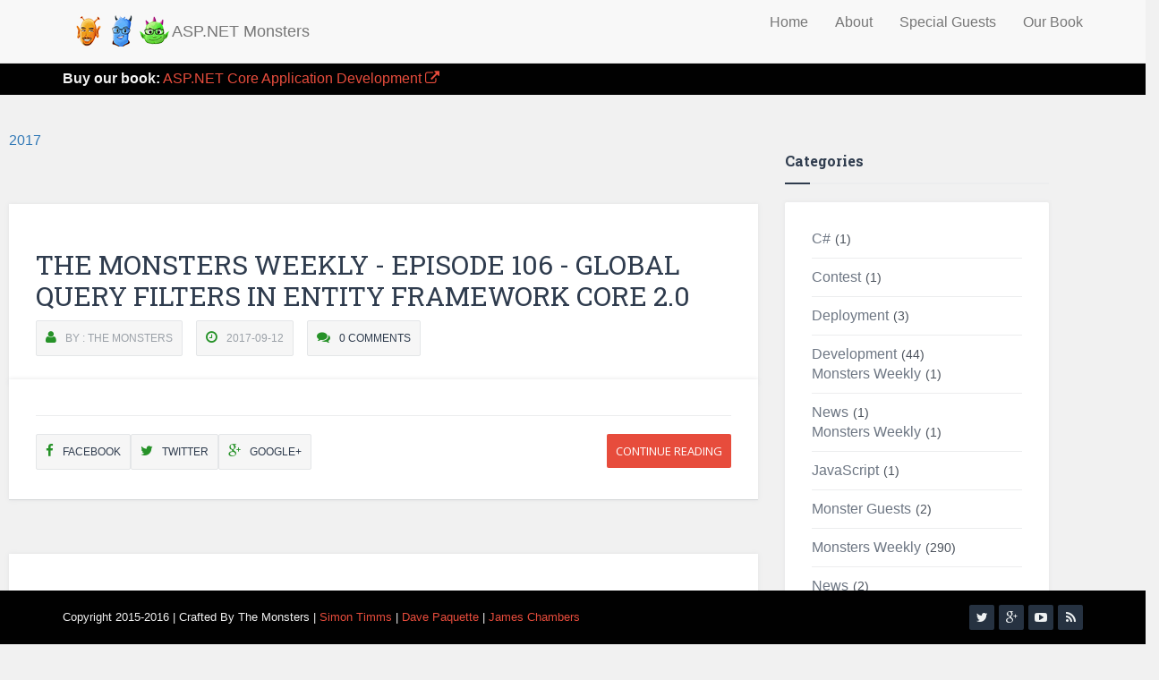

--- FILE ---
content_type: text/html
request_url: https://www.aspnetmonsters.com/archives/2017/09/
body_size: 5210
content:
<!DOCTYPE html>
<html>
<head>
  <meta charset="utf-8">
  
  <title>Archives: 2017/9 | ASP.NET Monsters</title>  
  <meta name="viewport" content="width=device-width, initial-scale=1, maximum-scale=1">
  
  
    <!-- Main Style -->
    <link rel="stylesheet" type="text/css" href="/css/font-awesome.min.css">
    <link rel="stylesheet" type="text/css" href="/css/base.css">
    <link rel="stylesheet" type="text/css" href="/css/prettyPhoto.css">
    <link rel="stylesheet" type="text/css" href="/js/bootstrap.min.css">
    <link rel="stylesheet" type="text/css" href="/css/bright_cyan.css">
    <link rel="stylesheet" type="text/css" href="/css/skins.css">
    <link rel="stylesheet" type="text/css" href="/css/responsive.css">
    <link rel="stylesheet" type="text/css" href="/css/navbar-fixed-top.css">
    <link rel="stylesheet" type="text/css" href="/css/style.css">
    <link rel="stylesheet" type="text/css" href="/css/highlight.css">

    <!-- Font Style -->
    <link rel="stylesheet" href="https://maxcdn.bootstrapcdn.com/font-awesome/4.4.0/css/font-awesome.min.css">

  
  <meta property="og:type" content="website">
<meta property="og:title" content="ASP.NET Monsters">
<meta property="og:url" content="http://aspnetmonsters.com/archives/2017/09/index.html">
<meta property="og:site_name" content="ASP.NET Monsters">
<meta property="og:locale" content="en_US">
<meta property="article:author" content="The Monsters">
<meta name="twitter:card" content="summary">
  
    <link rel="alternative" href="/atom.xml" title="ASP.NET Monsters" type="application/atom+xml">
  
  
    <link rel="icon" href="/images/favicon.png">
  
  <link href="//fonts.googleapis.com/css?family=Source+Code+Pro" rel="stylesheet" type="text/css">
  
  
<!-- Google Analytics -->
<script type="text/javascript">
(function(i,s,o,g,r,a,m){i['GoogleAnalyticsObject']=r;i[r]=i[r]||function(){
(i[r].q=i[r].q||[]).push(arguments)},i[r].l=1*new Date();a=s.createElement(o),
m=s.getElementsByTagName(o)[0];a.async=1;a.src=g;m.parentNode.insertBefore(a,m)
})(window,document,'script','//www.google-analytics.com/analytics.js','ga');

ga('create', 'UA-58850513-2', 'auto');
ga('send', 'pageview');

</script>
<!-- End Google Analytics -->


  
  <script src="//load.sumome.com/" data-sumo-site-id="4be75cfb88d7cd4bb66a3c505430b09e769afb08367319e92abd1a12f95a2834" async="async"></script>

<meta name="generator" content="Hexo 4.2.1"></head>
<body>
    <div id="wrap" class="stripe grid_1200">
        <div class="wrap-search">
    <form method="post">
        <input type="search" name="s" value="Search here ..." onfocus="if(this.value==this.defaultValue)this.value='';" onblur="if(this.value=='')this.value=this.defaultValue;">
    </form>
</div>
<!-- End wrap-search -->

<!-- Fixed navbar -->
<nav class="navbar navbar-default navbar-fixed-top">
    <div class="container">
        <div class="navbar-header" style="color:#F4EDED; padding:10px;">
            <button type="button" class="navbar-toggle collapsed" data-toggle="collapse" data-target="#navbar" aria-expanded="false"
            aria-controls="navbar">
                <span class="sr-only">Toggle navigation</span>
                <span class="icon-bar"></span>
                <span class="icon-bar"></span>
                <span class="icon-bar"></span>
            </button>
            <a class="logo" href="/"><img src="/images/monsters-little-banner.png" /></a>
            <a class="navbar-brand" href="/">ASP.NET Monsters</a>
        </div>
        <div id="navbar" class="navbar-collapse collapse">

            <ul class="nav navbar-nav navbar-right">
            
                <li><a href="/">Home</a></li>
             
                <li><a href="/2016/01/welcome">About</a></li>
             
                <li><a href="/2016/01/guests">Special Guests</a></li>
             
                <li><a href="/2016/12/aspnetcorebook">Our Book</a></li>
             
            </ul>

        </div>
        <!--/.nav-collapse -->
    </div>
</nav>
        <div class="clearfix"></div>
        <div class="monster-message"><div class="container"><a id="monstermessagelink" href="https://www.amazon.ca/ASP-NET-Core-Application-Development-application-ebook/dp/B01N9E92QY" target="_blank" rel="noopener"><strong>Buy our book:</strong> ASP.NET Core Application Development <i class="fa fa-external-link"></i></a></div></div>
        <div class="sections body-section">
            <div class="row">
                <div class="col-md-8 main-content">
                    
  
  
    
    
      
      
      <section class="archives-wrap">
        <div class="archive-year-wrap">
          <a href="/archives/2017" class="archive-year">2017</a>
        </div>
        <div class="archives">
    
    <div class="post post-2 post-gallery single-post">    
    <div class="post-author">hello<img alt="The Monsters" src="/images/thumb_monsters.png"></div>

    <div class="post-head" style="margin-top:60px;">
        <h3><a href="/2017/09/monsters-weekly%5Cep106/">The Monsters Weekly - Episode 106 -  Global Query Filters in Entity Framework Core 2.0</a></h3>
        <div class="post-meta">
            <div><i class="fa fa-user"></i>BY : The Monsters</div>
            <div><i class="fa fa-clock-o"></i><time datetime="2017-09-12T06:00:00.000Z" itemprop="datePublished">2017-09-12</time></div>
            <div><i class="fa fa-comments"></i><a href="http://aspnetmonsters.com/2017/09/monsters-weekly/ep106/#disqus_thread" class="article-comment-link">Comments</a></div>
        </div>
        <!-- End post-meta -->
        <div class="clearfix"></div>
    </div>
    <!-- End post-head -->
    <div class="post-wrap">
        

        <div class="post-inner">
            <p>  </p>
            <div class="clearfix"></div>
            <div class="post-share-view">
                <div class="post-meta">
                    <div class="post-meta-share">
                        <a target="_blank" href="https://www.facebook.com/sharer/sharer.php?u=http://aspnetmonsters.com/2017/09/monsters-weekly/ep106/"><i class="fa fa-facebook"></i>Facebook</a> 
                    </div>
                    <div class="post-meta-share">
                        <a target="_blank" href="https://twitter.com/home?status=Blog%20post%20from%20%40aspnetmonsters%3A%20The Monsters Weekly - Episode 106 -  Global Query Filters in Entity Framework Core 2.0%20http://aspnetmonsters.com/2017/09/monsters-weekly/ep106/"><i class="fa fa-twitter"></i>Twitter</a>
                    </div>
                    <div class="post-meta-share">
                        <a target="_blank" href="https://plus.google.com/share?url=http://aspnetmonsters.com/2017/09/monsters-weekly/ep106/"><i class="fa fa-google-plus"></i>Google+</a>
                    </div>
                    
                       <a href="/2017/09/monsters-weekly%5Cep106/" class="button post-more">Continue Reading</a>
                    
                </div>
                <!-- End post-meta -->
            </div>
            <!-- End post-share-view -->
            <div class="clearfix"></div>
        </div>
        <!-- End post-inner -->
    </div>
    <!-- End post-wrap -->
</div>
<!-- End post -->
  
    
    
    <div class="post post-2 post-gallery single-post">    
    <div class="post-author">hello<img alt="The Monsters" src="/images/thumb_monsters.png"></div>

    <div class="post-head" style="margin-top:60px;">
        <h3><a href="/2017/09/monsters-weekly%5Cep105/">The Monsters Weekly - Episode 105 -  SQL Injection attacks in Entity Framework Core 2.0</a></h3>
        <div class="post-meta">
            <div><i class="fa fa-user"></i>BY : The Monsters</div>
            <div><i class="fa fa-clock-o"></i><time datetime="2017-09-01T16:39:26.000Z" itemprop="datePublished">2017-09-01</time></div>
            <div><i class="fa fa-comments"></i><a href="http://aspnetmonsters.com/2017/09/monsters-weekly/ep105/#disqus_thread" class="article-comment-link">Comments</a></div>
        </div>
        <!-- End post-meta -->
        <div class="clearfix"></div>
    </div>
    <!-- End post-head -->
    <div class="post-wrap">
        

        <div class="post-inner">
            <p>  </p>
            <div class="clearfix"></div>
            <div class="post-share-view">
                <div class="post-meta">
                    <div class="post-meta-share">
                        <a target="_blank" href="https://www.facebook.com/sharer/sharer.php?u=http://aspnetmonsters.com/2017/09/monsters-weekly/ep105/"><i class="fa fa-facebook"></i>Facebook</a> 
                    </div>
                    <div class="post-meta-share">
                        <a target="_blank" href="https://twitter.com/home?status=Blog%20post%20from%20%40aspnetmonsters%3A%20The Monsters Weekly - Episode 105 -  SQL Injection attacks in Entity Framework Core 2.0%20http://aspnetmonsters.com/2017/09/monsters-weekly/ep105/"><i class="fa fa-twitter"></i>Twitter</a>
                    </div>
                    <div class="post-meta-share">
                        <a target="_blank" href="https://plus.google.com/share?url=http://aspnetmonsters.com/2017/09/monsters-weekly/ep105/"><i class="fa fa-google-plus"></i>Google+</a>
                    </div>
                    
                       <a href="/2017/09/monsters-weekly%5Cep105/" class="button post-more">Continue Reading</a>
                    
                </div>
                <!-- End post-meta -->
            </div>
            <!-- End post-share-view -->
            <div class="clearfix"></div>
        </div>
        <!-- End post-inner -->
    </div>
    <!-- End post-wrap -->
</div>
<!-- End post -->
  
  
    </div></section>
  

                </div>
                
                    <div class="col-md-3 sidebar">
                        <aside id="sidebar">
  
    
  <div class="widget-wrap">
    <h3 class="widget-title">Categories</h3>
    <div class="widget">
      <ul class="category-list"><li class="category-list-item"><a class="category-list-link" href="/categories/C/">C#</a><span class="category-list-count">1</span></li><li class="category-list-item"><a class="category-list-link" href="/categories/Contest/">Contest</a><span class="category-list-count">1</span></li><li class="category-list-item"><a class="category-list-link" href="/categories/Deployment/">Deployment</a><span class="category-list-count">3</span></li><li class="category-list-item"><a class="category-list-link" href="/categories/Development/">Development</a><span class="category-list-count">44</span><ul class="category-list-child"><li class="category-list-item"><a class="category-list-link" href="/categories/Development/Monsters-Weekly/">Monsters Weekly</a><span class="category-list-count">1</span></li><li class="category-list-item"><a class="category-list-link" href="/categories/Development/News/">News</a><span class="category-list-count">1</span><ul class="category-list-child"><li class="category-list-item"><a class="category-list-link" href="/categories/Development/News/Monsters-Weekly/">Monsters Weekly</a><span class="category-list-count">1</span></li></ul></li></ul></li><li class="category-list-item"><a class="category-list-link" href="/categories/JavaScript/">JavaScript</a><span class="category-list-count">1</span></li><li class="category-list-item"><a class="category-list-link" href="/categories/Monster-Guests/">Monster Guests</a><span class="category-list-count">2</span></li><li class="category-list-item"><a class="category-list-link" href="/categories/Monsters-Weekly/">Monsters Weekly</a><span class="category-list-count">290</span></li><li class="category-list-item"><a class="category-list-link" href="/categories/News/">News</a><span class="category-list-count">2</span></li><li class="category-list-item"><a class="category-list-link" href="/categories/docker/">docker</a><span class="category-list-count">2</span></li><li class="category-list-item"><a class="category-list-link" href="/categories/json/">json</a><span class="category-list-count">1</span></li><li class="category-list-item"><a class="category-list-link" href="/categories/messaging/">messaging</a><span class="category-list-count">3</span></li></ul>
    </div>
  </div>

  
    
  <div class="widget-wrap">
    <h3 class="widget-title">Tags</h3>
    <div class="widget">
      <ul class="tag-list" itemprop="keywords"><li class="tag-list-item"><a class="tag-list-link" href="/tags/NET/" rel="tag">.NET</a><span class="tag-list-count">12</span></li><li class="tag-list-item"><a class="tag-list-link" href="/tags/NET-Core/" rel="tag">.NET Core</a><span class="tag-list-count">24</span></li><li class="tag-list-item"><a class="tag-list-link" href="/tags/net/" rel="tag">.net</a><span class="tag-list-count">2</span></li><li class="tag-list-item"><a class="tag-list-link" href="/tags/ASP-NET/" rel="tag">ASP.NET</a><span class="tag-list-count">1</span></li><li class="tag-list-item"><a class="tag-list-link" href="/tags/ASP-NET-Core/" rel="tag">ASP.NET Core</a><span class="tag-list-count">317</span></li><li class="tag-list-item"><a class="tag-list-link" href="/tags/ASP-NET-Core-MVC/" rel="tag">ASP.NET Core MVC</a><span class="tag-list-count">27</span></li><li class="tag-list-item"><a class="tag-list-link" href="/tags/ASP-NET-MVC/" rel="tag">ASP.NET MVC</a><span class="tag-list-count">1</span></li><li class="tag-list-item"><a class="tag-list-link" href="/tags/AZ-CLI/" rel="tag">AZ CLI</a><span class="tag-list-count">2</span></li><li class="tag-list-item"><a class="tag-list-link" href="/tags/Angular/" rel="tag">Angular</a><span class="tag-list-count">1</span></li><li class="tag-list-item"><a class="tag-list-link" href="/tags/App-Service/" rel="tag">App Service</a><span class="tag-list-count">1</span></li><li class="tag-list-item"><a class="tag-list-link" href="/tags/Application-Insights/" rel="tag">Application Insights</a><span class="tag-list-count">4</span></li><li class="tag-list-item"><a class="tag-list-link" href="/tags/Authentication/" rel="tag">Authentication</a><span class="tag-list-count">1</span></li><li class="tag-list-item"><a class="tag-list-link" href="/tags/Authorization/" rel="tag">Authorization</a><span class="tag-list-count">2</span></li><li class="tag-list-item"><a class="tag-list-link" href="/tags/Azure/" rel="tag">Azure</a><span class="tag-list-count">6</span></li><li class="tag-list-item"><a class="tag-list-link" href="/tags/Azure-Functions/" rel="tag">Azure Functions</a><span class="tag-list-count">1</span></li><li class="tag-list-item"><a class="tag-list-link" href="/tags/Blazor/" rel="tag">Blazor</a><span class="tag-list-count">1</span></li><li class="tag-list-item"><a class="tag-list-link" href="/tags/C/" rel="tag">C#</a><span class="tag-list-count">1</span></li><li class="tag-list-item"><a class="tag-list-link" href="/tags/Configuration/" rel="tag">Configuration</a><span class="tag-list-count">19</span></li><li class="tag-list-item"><a class="tag-list-link" href="/tags/DNX/" rel="tag">DNX</a><span class="tag-list-count">3</span></li><li class="tag-list-item"><a class="tag-list-link" href="/tags/Dapper/" rel="tag">Dapper</a><span class="tag-list-count">9</span></li><li class="tag-list-item"><a class="tag-list-link" href="/tags/Dependency-Injection/" rel="tag">Dependency Injection</a><span class="tag-list-count">1</span></li><li class="tag-list-item"><a class="tag-list-link" href="/tags/Docker/" rel="tag">Docker</a><span class="tag-list-count">4</span></li><li class="tag-list-item"><a class="tag-list-link" href="/tags/Entity-Framework/" rel="tag">Entity Framework</a><span class="tag-list-count">1</span></li><li class="tag-list-item"><a class="tag-list-link" href="/tags/Entity-Framework-Core/" rel="tag">Entity Framework Core</a><span class="tag-list-count">1</span></li><li class="tag-list-item"><a class="tag-list-link" href="/tags/F/" rel="tag">F#</a><span class="tag-list-count">1</span></li><li class="tag-list-item"><a class="tag-list-link" href="/tags/GenFu/" rel="tag">GenFu</a><span class="tag-list-count">2</span></li><li class="tag-list-item"><a class="tag-list-link" href="/tags/GitHub/" rel="tag">GitHub</a><span class="tag-list-count">3</span></li><li class="tag-list-item"><a class="tag-list-link" href="/tags/Gulp/" rel="tag">Gulp</a><span class="tag-list-count">1</span></li><li class="tag-list-item"><a class="tag-list-link" href="/tags/JavaScript/" rel="tag">JavaScript</a><span class="tag-list-count">1</span></li><li class="tag-list-item"><a class="tag-list-link" href="/tags/Javascript/" rel="tag">Javascript</a><span class="tag-list-count">1</span></li><li class="tag-list-item"><a class="tag-list-link" href="/tags/Knockout-js/" rel="tag">Knockout.js</a><span class="tag-list-count">1</span></li><li class="tag-list-item"><a class="tag-list-link" href="/tags/Logging/" rel="tag">Logging</a><span class="tag-list-count">4</span></li><li class="tag-list-item"><a class="tag-list-link" href="/tags/MVC/" rel="tag">MVC</a><span class="tag-list-count">6</span></li><li class="tag-list-item"><a class="tag-list-link" href="/tags/Micro-ORM/" rel="tag">Micro ORM</a><span class="tag-list-count">9</span></li><li class="tag-list-item"><a class="tag-list-link" href="/tags/Noda-Time/" rel="tag">Noda Time</a><span class="tag-list-count">2</span></li><li class="tag-list-item"><a class="tag-list-link" href="/tags/Powershell/" rel="tag">Powershell</a><span class="tag-list-count">1</span></li><li class="tag-list-item"><a class="tag-list-link" href="/tags/Pugzor/" rel="tag">Pugzor</a><span class="tag-list-count">1</span></li><li class="tag-list-item"><a class="tag-list-link" href="/tags/RabbitMQ/" rel="tag">RabbitMQ</a><span class="tag-list-count">1</span></li><li class="tag-list-item"><a class="tag-list-link" href="/tags/Razor/" rel="tag">Razor</a><span class="tag-list-count">6</span></li><li class="tag-list-item"><a class="tag-list-link" href="/tags/Tag-Helpers/" rel="tag">Tag Helpers</a><span class="tag-list-count">9</span></li><li class="tag-list-item"><a class="tag-list-link" href="/tags/Testing/" rel="tag">Testing</a><span class="tag-list-count">4</span></li><li class="tag-list-item"><a class="tag-list-link" href="/tags/Tooling/" rel="tag">Tooling</a><span class="tag-list-count">1</span></li><li class="tag-list-item"><a class="tag-list-link" href="/tags/View-Components/" rel="tag">View Components</a><span class="tag-list-count">3</span></li><li class="tag-list-item"><a class="tag-list-link" href="/tags/Visual-Studio/" rel="tag">Visual Studio</a><span class="tag-list-count">2</span></li><li class="tag-list-item"><a class="tag-list-link" href="/tags/Visual-Studio-2015/" rel="tag">Visual Studio 2015</a><span class="tag-list-count">8</span></li><li class="tag-list-item"><a class="tag-list-link" href="/tags/Visual-Studio-2019/" rel="tag">Visual Studio 2019</a><span class="tag-list-count">1</span></li><li class="tag-list-item"><a class="tag-list-link" href="/tags/Vue-js/" rel="tag">Vue.js</a><span class="tag-list-count">1</span></li><li class="tag-list-item"><a class="tag-list-link" href="/tags/Web-API/" rel="tag">Web API</a><span class="tag-list-count">3</span></li><li class="tag-list-item"><a class="tag-list-link" href="/tags/Web-App/" rel="tag">Web App</a><span class="tag-list-count">1</span></li><li class="tag-list-item"><a class="tag-list-link" href="/tags/Web-Dev/" rel="tag">Web Dev</a><span class="tag-list-count">2</span></li><li class="tag-list-item"><a class="tag-list-link" href="/tags/azure/" rel="tag">azure</a><span class="tag-list-count">2</span></li><li class="tag-list-item"><a class="tag-list-link" href="/tags/c/" rel="tag">c#</a><span class="tag-list-count">1</span></li><li class="tag-list-item"><a class="tag-list-link" href="/tags/deployment/" rel="tag">deployment</a><span class="tag-list-count">2</span></li><li class="tag-list-item"><a class="tag-list-link" href="/tags/docker/" rel="tag">docker</a><span class="tag-list-count">3</span></li><li class="tag-list-item"><a class="tag-list-link" href="/tags/json-net/" rel="tag">json.net</a><span class="tag-list-count">1</span></li><li class="tag-list-item"><a class="tag-list-link" href="/tags/k8s/" rel="tag">k8s</a><span class="tag-list-count">1</span></li><li class="tag-list-item"><a class="tag-list-link" href="/tags/kestrel/" rel="tag">kestrel</a><span class="tag-list-count">2</span></li><li class="tag-list-item"><a class="tag-list-link" href="/tags/masstransit/" rel="tag">masstransit</a><span class="tag-list-count">2</span></li><li class="tag-list-item"><a class="tag-list-link" href="/tags/nginx/" rel="tag">nginx</a><span class="tag-list-count">2</span></li><li class="tag-list-item"><a class="tag-list-link" href="/tags/rabbitmq/" rel="tag">rabbitmq</a><span class="tag-list-count">2</span></li><li class="tag-list-item"><a class="tag-list-link" href="/tags/reCaptcha/" rel="tag">reCaptcha</a><span class="tag-list-count">1</span></li></ul>
    </div>
  </div>

  
    
  <div class="widget-wrap">
    <h3 class="widget-title">Tag Cloud</h3>
    <div class="widget tagcloud">
      <a href="/tags/NET/" style="font-size: 16.36px;">.NET</a> <a href="/tags/NET-Core/" style="font-size: 18.18px;">.NET Core</a> <a href="/tags/net/" style="font-size: 10.91px;">.net</a> <a href="/tags/ASP-NET/" style="font-size: 10px;">ASP.NET</a> <a href="/tags/ASP-NET-Core/" style="font-size: 20px;">ASP.NET Core</a> <a href="/tags/ASP-NET-Core-MVC/" style="font-size: 19.09px;">ASP.NET Core MVC</a> <a href="/tags/ASP-NET-MVC/" style="font-size: 10px;">ASP.NET MVC</a> <a href="/tags/AZ-CLI/" style="font-size: 10.91px;">AZ CLI</a> <a href="/tags/Angular/" style="font-size: 10px;">Angular</a> <a href="/tags/App-Service/" style="font-size: 10px;">App Service</a> <a href="/tags/Application-Insights/" style="font-size: 12.73px;">Application Insights</a> <a href="/tags/Authentication/" style="font-size: 10px;">Authentication</a> <a href="/tags/Authorization/" style="font-size: 10.91px;">Authorization</a> <a href="/tags/Azure/" style="font-size: 13.64px;">Azure</a> <a href="/tags/Azure-Functions/" style="font-size: 10px;">Azure Functions</a> <a href="/tags/Blazor/" style="font-size: 10px;">Blazor</a> <a href="/tags/C/" style="font-size: 10px;">C#</a> <a href="/tags/Configuration/" style="font-size: 17.27px;">Configuration</a> <a href="/tags/DNX/" style="font-size: 11.82px;">DNX</a> <a href="/tags/Dapper/" style="font-size: 15.45px;">Dapper</a> <a href="/tags/Dependency-Injection/" style="font-size: 10px;">Dependency Injection</a> <a href="/tags/Docker/" style="font-size: 12.73px;">Docker</a> <a href="/tags/Entity-Framework/" style="font-size: 10px;">Entity Framework</a> <a href="/tags/Entity-Framework-Core/" style="font-size: 10px;">Entity Framework Core</a> <a href="/tags/F/" style="font-size: 10px;">F#</a> <a href="/tags/GenFu/" style="font-size: 10.91px;">GenFu</a> <a href="/tags/GitHub/" style="font-size: 11.82px;">GitHub</a> <a href="/tags/Gulp/" style="font-size: 10px;">Gulp</a> <a href="/tags/JavaScript/" style="font-size: 10px;">JavaScript</a> <a href="/tags/Javascript/" style="font-size: 10px;">Javascript</a> <a href="/tags/Knockout-js/" style="font-size: 10px;">Knockout.js</a> <a href="/tags/Logging/" style="font-size: 12.73px;">Logging</a> <a href="/tags/MVC/" style="font-size: 13.64px;">MVC</a> <a href="/tags/Micro-ORM/" style="font-size: 15.45px;">Micro ORM</a> <a href="/tags/Noda-Time/" style="font-size: 10.91px;">Noda Time</a> <a href="/tags/Powershell/" style="font-size: 10px;">Powershell</a> <a href="/tags/Pugzor/" style="font-size: 10px;">Pugzor</a> <a href="/tags/RabbitMQ/" style="font-size: 10px;">RabbitMQ</a> <a href="/tags/Razor/" style="font-size: 13.64px;">Razor</a> <a href="/tags/Tag-Helpers/" style="font-size: 15.45px;">Tag Helpers</a> <a href="/tags/Testing/" style="font-size: 12.73px;">Testing</a> <a href="/tags/Tooling/" style="font-size: 10px;">Tooling</a> <a href="/tags/View-Components/" style="font-size: 11.82px;">View Components</a> <a href="/tags/Visual-Studio/" style="font-size: 10.91px;">Visual Studio</a> <a href="/tags/Visual-Studio-2015/" style="font-size: 14.55px;">Visual Studio 2015</a> <a href="/tags/Visual-Studio-2019/" style="font-size: 10px;">Visual Studio 2019</a> <a href="/tags/Vue-js/" style="font-size: 10px;">Vue.js</a> <a href="/tags/Web-API/" style="font-size: 11.82px;">Web API</a> <a href="/tags/Web-App/" style="font-size: 10px;">Web App</a> <a href="/tags/Web-Dev/" style="font-size: 10.91px;">Web Dev</a> <a href="/tags/azure/" style="font-size: 10.91px;">azure</a> <a href="/tags/c/" style="font-size: 10px;">c#</a> <a href="/tags/deployment/" style="font-size: 10.91px;">deployment</a> <a href="/tags/docker/" style="font-size: 11.82px;">docker</a> <a href="/tags/json-net/" style="font-size: 10px;">json.net</a> <a href="/tags/k8s/" style="font-size: 10px;">k8s</a> <a href="/tags/kestrel/" style="font-size: 10.91px;">kestrel</a> <a href="/tags/masstransit/" style="font-size: 10.91px;">masstransit</a> <a href="/tags/nginx/" style="font-size: 10.91px;">nginx</a> <a href="/tags/rabbitmq/" style="font-size: 10.91px;">rabbitmq</a> <a href="/tags/reCaptcha/" style="font-size: 10px;">reCaptcha</a>
    </div>
  </div>

  
    
  <div class="widget-wrap">
    <h3 class="widget-title">Archives</h3>
    <div class="widget">
      <ul class="archive-list"><li class="archive-list-item"><a class="archive-list-link" href="/archives/2024/10/">October 2024</a><span class="archive-list-count">1</span></li><li class="archive-list-item"><a class="archive-list-link" href="/archives/2024/03/">March 2024</a><span class="archive-list-count">1</span></li><li class="archive-list-item"><a class="archive-list-link" href="/archives/2024/02/">February 2024</a><span class="archive-list-count">3</span></li><li class="archive-list-item"><a class="archive-list-link" href="/archives/2023/05/">May 2023</a><span class="archive-list-count">1</span></li><li class="archive-list-item"><a class="archive-list-link" href="/archives/2023/04/">April 2023</a><span class="archive-list-count">2</span></li><li class="archive-list-item"><a class="archive-list-link" href="/archives/2023/03/">March 2023</a><span class="archive-list-count">2</span></li><li class="archive-list-item"><a class="archive-list-link" href="/archives/2023/02/">February 2023</a><span class="archive-list-count">1</span></li><li class="archive-list-item"><a class="archive-list-link" href="/archives/2023/01/">January 2023</a><span class="archive-list-count">1</span></li><li class="archive-list-item"><a class="archive-list-link" href="/archives/2022/10/">October 2022</a><span class="archive-list-count">1</span></li><li class="archive-list-item"><a class="archive-list-link" href="/archives/2022/09/">September 2022</a><span class="archive-list-count">2</span></li><li class="archive-list-item"><a class="archive-list-link" href="/archives/2022/08/">August 2022</a><span class="archive-list-count">1</span></li><li class="archive-list-item"><a class="archive-list-link" href="/archives/2022/07/">July 2022</a><span class="archive-list-count">2</span></li><li class="archive-list-item"><a class="archive-list-link" href="/archives/2022/06/">June 2022</a><span class="archive-list-count">3</span></li><li class="archive-list-item"><a class="archive-list-link" href="/archives/2022/05/">May 2022</a><span class="archive-list-count">4</span></li><li class="archive-list-item"><a class="archive-list-link" href="/archives/2022/04/">April 2022</a><span class="archive-list-count">3</span></li><li class="archive-list-item"><a class="archive-list-link" href="/archives/2022/03/">March 2022</a><span class="archive-list-count">4</span></li><li class="archive-list-item"><a class="archive-list-link" href="/archives/2022/02/">February 2022</a><span class="archive-list-count">2</span></li><li class="archive-list-item"><a class="archive-list-link" href="/archives/2022/01/">January 2022</a><span class="archive-list-count">4</span></li><li class="archive-list-item"><a class="archive-list-link" href="/archives/2021/12/">December 2021</a><span class="archive-list-count">1</span></li><li class="archive-list-item"><a class="archive-list-link" href="/archives/2021/11/">November 2021</a><span class="archive-list-count">4</span></li><li class="archive-list-item"><a class="archive-list-link" href="/archives/2021/10/">October 2021</a><span class="archive-list-count">4</span></li><li class="archive-list-item"><a class="archive-list-link" href="/archives/2021/09/">September 2021</a><span class="archive-list-count">4</span></li><li class="archive-list-item"><a class="archive-list-link" href="/archives/2021/08/">August 2021</a><span class="archive-list-count">2</span></li><li class="archive-list-item"><a class="archive-list-link" href="/archives/2021/07/">July 2021</a><span class="archive-list-count">3</span></li><li class="archive-list-item"><a class="archive-list-link" href="/archives/2021/06/">June 2021</a><span class="archive-list-count">3</span></li><li class="archive-list-item"><a class="archive-list-link" href="/archives/2021/05/">May 2021</a><span class="archive-list-count">4</span></li><li class="archive-list-item"><a class="archive-list-link" href="/archives/2021/04/">April 2021</a><span class="archive-list-count">3</span></li><li class="archive-list-item"><a class="archive-list-link" href="/archives/2021/03/">March 2021</a><span class="archive-list-count">4</span></li><li class="archive-list-item"><a class="archive-list-link" href="/archives/2021/02/">February 2021</a><span class="archive-list-count">4</span></li><li class="archive-list-item"><a class="archive-list-link" href="/archives/2021/01/">January 2021</a><span class="archive-list-count">4</span></li><li class="archive-list-item"><a class="archive-list-link" href="/archives/2020/12/">December 2020</a><span class="archive-list-count">4</span></li><li class="archive-list-item"><a class="archive-list-link" href="/archives/2020/11/">November 2020</a><span class="archive-list-count">10</span></li><li class="archive-list-item"><a class="archive-list-link" href="/archives/2020/10/">October 2020</a><span class="archive-list-count">4</span></li><li class="archive-list-item"><a class="archive-list-link" href="/archives/2020/09/">September 2020</a><span class="archive-list-count">3</span></li><li class="archive-list-item"><a class="archive-list-link" href="/archives/2020/08/">August 2020</a><span class="archive-list-count">5</span></li><li class="archive-list-item"><a class="archive-list-link" href="/archives/2020/07/">July 2020</a><span class="archive-list-count">4</span></li><li class="archive-list-item"><a class="archive-list-link" href="/archives/2020/06/">June 2020</a><span class="archive-list-count">5</span></li><li class="archive-list-item"><a class="archive-list-link" href="/archives/2020/05/">May 2020</a><span class="archive-list-count">7</span></li><li class="archive-list-item"><a class="archive-list-link" href="/archives/2020/04/">April 2020</a><span class="archive-list-count">4</span></li><li class="archive-list-item"><a class="archive-list-link" href="/archives/2020/03/">March 2020</a><span class="archive-list-count">6</span></li><li class="archive-list-item"><a class="archive-list-link" href="/archives/2020/02/">February 2020</a><span class="archive-list-count">5</span></li><li class="archive-list-item"><a class="archive-list-link" href="/archives/2020/01/">January 2020</a><span class="archive-list-count">5</span></li><li class="archive-list-item"><a class="archive-list-link" href="/archives/2019/12/">December 2019</a><span class="archive-list-count">5</span></li><li class="archive-list-item"><a class="archive-list-link" href="/archives/2019/11/">November 2019</a><span class="archive-list-count">4</span></li><li class="archive-list-item"><a class="archive-list-link" href="/archives/2019/10/">October 2019</a><span class="archive-list-count">4</span></li><li class="archive-list-item"><a class="archive-list-link" href="/archives/2019/09/">September 2019</a><span class="archive-list-count">5</span></li><li class="archive-list-item"><a class="archive-list-link" href="/archives/2019/08/">August 2019</a><span class="archive-list-count">4</span></li><li class="archive-list-item"><a class="archive-list-link" href="/archives/2019/07/">July 2019</a><span class="archive-list-count">1</span></li><li class="archive-list-item"><a class="archive-list-link" href="/archives/2019/04/">April 2019</a><span class="archive-list-count">1</span></li><li class="archive-list-item"><a class="archive-list-link" href="/archives/2019/03/">March 2019</a><span class="archive-list-count">4</span></li><li class="archive-list-item"><a class="archive-list-link" href="/archives/2019/02/">February 2019</a><span class="archive-list-count">2</span></li><li class="archive-list-item"><a class="archive-list-link" href="/archives/2019/01/">January 2019</a><span class="archive-list-count">2</span></li><li class="archive-list-item"><a class="archive-list-link" href="/archives/2018/12/">December 2018</a><span class="archive-list-count">1</span></li><li class="archive-list-item"><a class="archive-list-link" href="/archives/2018/11/">November 2018</a><span class="archive-list-count">2</span></li><li class="archive-list-item"><a class="archive-list-link" href="/archives/2018/10/">October 2018</a><span class="archive-list-count">1</span></li><li class="archive-list-item"><a class="archive-list-link" href="/archives/2018/09/">September 2018</a><span class="archive-list-count">1</span></li><li class="archive-list-item"><a class="archive-list-link" href="/archives/2018/08/">August 2018</a><span class="archive-list-count">2</span></li><li class="archive-list-item"><a class="archive-list-link" href="/archives/2018/07/">July 2018</a><span class="archive-list-count">2</span></li><li class="archive-list-item"><a class="archive-list-link" href="/archives/2018/06/">June 2018</a><span class="archive-list-count">1</span></li><li class="archive-list-item"><a class="archive-list-link" href="/archives/2018/04/">April 2018</a><span class="archive-list-count">1</span></li><li class="archive-list-item"><a class="archive-list-link" href="/archives/2018/02/">February 2018</a><span class="archive-list-count">1</span></li><li class="archive-list-item"><a class="archive-list-link" href="/archives/2018/01/">January 2018</a><span class="archive-list-count">2</span></li><li class="archive-list-item"><a class="archive-list-link" href="/archives/2017/12/">December 2017</a><span class="archive-list-count">2</span></li><li class="archive-list-item"><a class="archive-list-link" href="/archives/2017/11/">November 2017</a><span class="archive-list-count">5</span></li><li class="archive-list-item"><a class="archive-list-link" href="/archives/2017/10/">October 2017</a><span class="archive-list-count">3</span></li><li class="archive-list-item"><a class="archive-list-link" href="/archives/2017/09/">September 2017</a><span class="archive-list-count">2</span></li><li class="archive-list-item"><a class="archive-list-link" href="/archives/2017/08/">August 2017</a><span class="archive-list-count">3</span></li><li class="archive-list-item"><a class="archive-list-link" href="/archives/2017/07/">July 2017</a><span class="archive-list-count">2</span></li><li class="archive-list-item"><a class="archive-list-link" href="/archives/2017/06/">June 2017</a><span class="archive-list-count">1</span></li><li class="archive-list-item"><a class="archive-list-link" href="/archives/2017/05/">May 2017</a><span class="archive-list-count">1</span></li><li class="archive-list-item"><a class="archive-list-link" href="/archives/2017/04/">April 2017</a><span class="archive-list-count">2</span></li><li class="archive-list-item"><a class="archive-list-link" href="/archives/2017/03/">March 2017</a><span class="archive-list-count">8</span></li><li class="archive-list-item"><a class="archive-list-link" href="/archives/2017/02/">February 2017</a><span class="archive-list-count">1</span></li><li class="archive-list-item"><a class="archive-list-link" href="/archives/2017/01/">January 2017</a><span class="archive-list-count">8</span></li><li class="archive-list-item"><a class="archive-list-link" href="/archives/2016/12/">December 2016</a><span class="archive-list-count">4</span></li><li class="archive-list-item"><a class="archive-list-link" href="/archives/2016/11/">November 2016</a><span class="archive-list-count">10</span></li><li class="archive-list-item"><a class="archive-list-link" href="/archives/2016/10/">October 2016</a><span class="archive-list-count">6</span></li><li class="archive-list-item"><a class="archive-list-link" href="/archives/2016/09/">September 2016</a><span class="archive-list-count">10</span></li><li class="archive-list-item"><a class="archive-list-link" href="/archives/2016/08/">August 2016</a><span class="archive-list-count">10</span></li><li class="archive-list-item"><a class="archive-list-link" href="/archives/2016/07/">July 2016</a><span class="archive-list-count">11</span></li><li class="archive-list-item"><a class="archive-list-link" href="/archives/2016/06/">June 2016</a><span class="archive-list-count">9</span></li><li class="archive-list-item"><a class="archive-list-link" href="/archives/2016/05/">May 2016</a><span class="archive-list-count">9</span></li><li class="archive-list-item"><a class="archive-list-link" href="/archives/2016/04/">April 2016</a><span class="archive-list-count">12</span></li><li class="archive-list-item"><a class="archive-list-link" href="/archives/2016/03/">March 2016</a><span class="archive-list-count">17</span></li><li class="archive-list-item"><a class="archive-list-link" href="/archives/2016/02/">February 2016</a><span class="archive-list-count">19</span></li><li class="archive-list-item"><a class="archive-list-link" href="/archives/2016/01/">January 2016</a><span class="archive-list-count">9</span></li><li class="archive-list-item"><a class="archive-list-link" href="/archives/2015/12/">December 2015</a><span class="archive-list-count">1</span></li><li class="archive-list-item"><a class="archive-list-link" href="/archives/2015/11/">November 2015</a><span class="archive-list-count">1</span></li><li class="archive-list-item"><a class="archive-list-link" href="/archives/2015/09/">September 2015</a><span class="archive-list-count">1</span></li><li class="archive-list-item"><a class="archive-list-link" href="/archives/2015/08/">August 2015</a><span class="archive-list-count">1</span></li><li class="archive-list-item"><a class="archive-list-link" href="/archives/2015/06/">June 2015</a><span class="archive-list-count">1</span></li></ul>
    </div>
  </div>

  
    
  <div class="widget-wrap">
    <h3 class="widget-title">Recents</h3>
    <div class="widget">
      <ul>
        
          <li>
            <a href="/2024/10/monsters-weekly%5Cep273/">Monsters Weekly 273 -  GitHub and Azure Boards</a>
          </li>
        
          <li>
            <a href="/2024/03/monsters-weekly%5Cep272/">Monsters Weekly 272 -  Playwright and Azure Pipelines</a>
          </li>
        
          <li>
            <a href="/2024/02/monsters-weekly%5Cep271/">Monsters Weekly 271 -  Hierarchy Ids in Entity Framework</a>
          </li>
        
          <li>
            <a href="/2024/02/monsters-weekly%5Cep270/">Monsters Weekly 270 -  Entity Framework JSON Columns</a>
          </li>
        
          <li>
            <a href="/2024/02/monsters-weekly%5Cep269/">Monsters Weekly 269 -  Entity Framework Bulk Update</a>
          </li>
        
      </ul>
    </div>
  </div>

  
</aside>
                    </div>
                
            </div>       
       </div>
       <div class="clearfix"></div>
    </div>
        <footer id="footer">
        <div class="container">
            <div class="copyrights">Copyright 2015-2016 | Crafted By The Monsters | <a href="http://simontimms.com" target="_blank">Simon Timms</a> | <a href="http://davepaquette.com" target="_blank">Dave Paquette</a> | <a href="http://jameschambers.com" target="_blank">James Chambers</a></div> 
            <div class="social-ul">
                <ul>
                    <li class="social-twitter"><a href="https://twitter.com/AspNetMonsters" target="_blank" rel="noopener"><i class="fa fa-twitter"></i></a></li>
                    <li class="social-google"><a href="https://plus.google.com/100446024681292990445" target="_blank" rel="noopener"><i class="fa fa-google-plus"></i></a></li>
                    <li class="social-youtube"><a href="https://www.youtube.com/channel/UCBkoKZ_tgy_yPnN0sD3KeRg" target="_blank" rel="noopener"><i class="fa fa-youtube-play"></i></a></li>
                    <li class="social-rss"><a href="/atom.xml"><i class="fa fa-rss"></i></a></li>
                </ul>
            </div>
            <!-- End social-ul -->
        </div>
        <!-- End container -->
    </footer>
    <!-- End footer -->    
    <nav id="mobile-nav">
  
    <a href="/" class="mobile-nav-link">Home</a>
  
    <a href="/2016/01/welcome" class="mobile-nav-link">About</a>
  
    <a href="/2016/01/guests" class="mobile-nav-link">Special Guests</a>
  
    <a href="/2016/12/aspnetcorebook" class="mobile-nav-link">Our Book</a>
  
</nav>
    
<script>
  var disqus_shortname = 'aspnetmonsters';
   
  
  

  (function(){
    var dsq = document.createElement('script');
    dsq.type = 'text/javascript';
    dsq.async = true;
    dsq.src = '//' + disqus_shortname + '.disqus.com/count.js';
    (document.getElementsByTagName('head')[0] || document.getElementsByTagName('body')[0]).appendChild(dsq);
  })();
</script>


    <!-- js -->
       <script src="https://code.jquery.com/jquery-1.11.3.min.js"></script>
        <script src="/js/html5.js"></script>
        <script src="/js/modernizr.js"></script>
        <script src="/js/tabs.js"></script>
        <script src="/js/jquery.prettyPhoto.js"></script>
        <script src="/js/jquery.bxslider.min.js"></script>
        <script src="/js/custom.js"></script>
       <script src="/js/bootstrap.min.js"></script>
    <!-- End js --> 
  
    <script type="text/javascript">
        function ready(fn) {
        if (document.readyState != 'loading'){
            fn();
        } else {
            document.addEventListener('DOMContentLoaded', fn);
        }
        }

        ready(function() {
            // min inclusive, max exclusive
            function getRandomInt(min, max) {
            min = Math.ceil(min);
            max = Math.floor(max);
            return Math.floor(Math.random() * (max - min)) + min;
            }

            var referalLinks = 
            [
            "https://www.amazon.ca/ASP-NET-Core-Application-Development-application-ebook/dp/B01N9E92QY" 
            ];

            var buynowlink = document.getElementById('monstermessagelink');
            buynowlink.href = referalLinks[getRandomInt(0,referalLinks.length)];
        });
    </script>
</body>
</html>

--- FILE ---
content_type: text/css
request_url: https://www.aspnetmonsters.com/css/base.css
body_size: 3169
content:
/*
* Skeleton V1.2
* Copyright 2011, Dave Gamache
* www.getskeleton.com
* Free to use under the MIT license.
* http: //www.opensource.org/licenses/mit-license.php
* 6/20/2012
*/
/* #Reset & Basics (Inspired by E. Meyers)  */
html, body, div, span, applet, object, iframe, h1, h2, h3, h4, h5, h6, p, blockquote, pre, a, abbr, acronym, address, big, cite, code, del, dfn, em, img, ins, kbd, q, s, samp, small, strike, strong, sub, sup, tt, var, b, u, i, center, dl, dt, dd, ol, ul, li, fieldset, form, label, legend, table, caption, tbody, tfoot, thead, tr, th, td, article, aside, canvas, details, embed, figure, figcaption, footer, header, hgroup, menu, nav, output, ruby, section, summary, time, mark, audio, video {
	margin: 0;
	padding: 0;
	border: 0;
	font-size: 100%;
	font: inherit;
	vertical-align: baseline;
}
body {
	font-size: 13px;
	line-height: 22px;
}
article, aside, details, figcaption, figure, footer, header, hgroup, menu, nav, section {
	display: block; 
}
ol, ul, li {
	list-style: inside;
}
ol li {
	list-style: inside decimal;
}
blockquote, q {
	quotes: none; 
}
blockquote:before, blockquote:after,
q:before, q:after {
	content: '';
	content: none; 
}
table {
	border-collapse: collapse;
	border-spacing: 0; 
}
p {
	margin: 0 0 20px 0;
	line-height: 22px;
	font-size: 13px;
	color: #6d7683;
}
/* Basic Styles  */
html {
	-webkit-text-size-adjust: none;
}
* {
	outline: none;
}
input[type='submit'] {
   -webkit-appearance: none;
   -moz-appearance: none;
   appearance: none;  
   cursor: pointer;
   -moz-border-radius: 2px;
   -webkit-border-radius: 2px;
   border-radius: 2px;
}
::-moz-selection {
    color: #fff;
	text-shadow: none;
}
::selection {
    color: #fff;
	text-shadow: none;
}
blockquote {
	font-weight: normal;
}
.google-map iframe {
	width: 100%;
	min-height: 400px;
}
pre {
    background: #F5F5F5;
    color: #888;
    padding: 10px;
    margin: 0;
    border: 1px solid #E9E9E9;
    word-break: break-all;
    word-wrap: break-word;
    white-space: pre-line;
    overflow: hidden;
    line-height: 24px;
}
.display_none {
	display: none;
}
/* Main Fonts  */
body,.qoute p,input,.button,label,.more,blockquote,h1, h2, h3, h4, h5, h6,.navigation li ul li,.twitter-follow,.widget .search-submit,.header-3 .logo span {
	font-family: "Open Sans", Arial, sans-serif;
}
.logo,.wrap-search input[type="search"],.widget-title,.post-title,.block-box-title,.post-head > h3,.widget-posts-content > a,.page-404 h2,.page-404 h3,.block-box-1 li .block-box-content > a:first-child,.footer-subscribe h3,.box-slideshow-content > a,.news-ticker-title {
	font-family: "Roboto Slab", Arial, sans-serif;
}
.navigation li,.header-follow-a {
	font-family: "Lato", Arial, sans-serif;
}
.button,.widget .search-submit,input[type="submit"],input[type="button"] {
	display: inline-block;
	margin: 5px 5px 5px 0;
	border: none;
	cursor: pointer;
	text-shadow: none !important;
	-moz-border-radius: 2px;
	-webkit-border-radius: 2px;
	border-radius: 2px;
	font-size: 15px;
	font-weight: bold;
}
.button i {
	margin-right: 10px;
}
.button.large {
	padding: 8px 30px;
}
.button.medium {
	padding: 7px 21px;
}
.button.small {
	padding: 7px 15px;
}
.button.mini {
	padding: 3px 10px;
}
.f_left {
	float: left !important;
}
.f_right {
	float: right !important;
}
input[type="text"],
input[type="password"],
input[type="email"],
input[type="url"],
textarea,
select {
    width: 100%;
    padding: 10px;
    background-color: #f6f6f6;
    border: 1px solid #e4e6e8;
    margin-bottom: 20px;
    font-size: 12px;
    text-transform: uppercase;
	-moz-transition: border .25s linear, color .25s linear, background-color .25s linear;
	-webkit-transition: border .25s linear, color .25s linear, background-color .25s linear;
	-o-transition: border .25s linear, color .25s linear, background-color .25s linear;
	transition: border .25s linear, color .25s linear, background-color .25s linear;
}
textarea { min-height: 60px }
select {
	width: 220px;
	padding: 5px;
}
label,
legend {
    cursor: pointer;
    display: block;
}
/* font size */
.button.mini {
	font-size: 12px;
}
.button.small {
	font-size: 14px;
}
.button.medium {
	font-size: 16px;
}
.button.large {
	font-size: 18px;
}
.flex-direction-nav li a {
	font-size: 31px;
}
.padding_t_4 {
	padding-top: 4px;
}
/* margin */
.margin_r_0_l_10 {
	margin-right: 0 !important;
	margin-left: 10px !important;
}
.margin_r_10_l_0 {
	margin-right: 10px !important;
	margin-left: 0 !important;
}
.margin_0 {
	margin: 0 !important;
}
.margin_r_5 {
	margin-right: 5px;
}
.margin_r_7 {
	margin-right: 7px;
}
.margin_r_10 {
	margin-right: 10px;
}
.margin_r_15 {
	margin-right: 15px;
}
.margin_r_20 {
	margin-right: 20px;
}
.margin_l_5 {
	margin-left: 5px;
}
.margin_l_7 {
	margin-left: 7px;
}
.margin_l_10 {
	margin-left: 10px;
}
.margin_l_15 {
	margin-left: 15px;
}
.margin_l_20 {
	margin-left: 20px;
}
.margin_t_5 {
	margin-top: 5px;
}
.margin_t_7 {
	margin-top: 7px;
}
.margin_t_10 {
	margin-top: 10px;
}
.margin_t_15 {
	margin-top: 15px;
}
.margin_t_20 {
	margin-top: 20px;
}
.margin_t_25 {
	margin-top: 25px;
}
.margin_t_50 {
	margin-top: 50px;
}
.margin_b_5 {
	margin-bottom: 5px;
}
.margin_b_7 {
	margin-bottom: 7px;
}
.margin_b_10 {
	margin-bottom: 10px;
}
.margin_b_15 {
	margin-bottom: 15px;
}
.margin_b_20 {
	margin-bottom: 20px !important;
}
.margin_b_25 {
	margin-bottom: 25px !important;
}
.margin_b_30 {
	margin-bottom: 30px !important;
}
.margin_b_35 {
	margin-bottom: 35px;
}
.margin_b_40 {
	margin-bottom: 40px !important;
}
.margin_b_50 {
	margin-bottom: 50px;
}
/* Font size */
.font10 { font-size: 10px; }
.font11 { font-size: 11px; }
.font12 { font-size: 12px; }
.font13 { font-size: 13px; }
.font14 { font-size: 14px; }
.font15 { font-size: 15px; }
.font16 { font-size: 16px; }
.font17 { font-size: 17px; }
.font18 { font-size: 18px; }
.font19 { font-size: 19px; }
.font20 { font-size: 20px; }
.font21 { font-size: 21px; }
.font22 { font-size: 22px; }
.font23 { font-size: 23px; }
.font24 { font-size: 24px; }
.font25 { font-size: 25px; }
.font26 { font-size: 26px; }
.font27 { font-size: 27px; }
.font28 { font-size: 28px; }
.font29 { font-size: 29px; }
.font30 { font-size: 30px; }
.font31 { font-size: 31px; }
.font32 { font-size: 32px; }
.font33 { font-size: 33px; }
.font34 { font-size: 34px; }
.font35 { font-size: 35px; }
.font36 { font-size: 36px; }
.font37 { font-size: 37px; }
.font38 { font-size: 38px; }
.font39 { font-size: 39px; }
.font40 { font-size: 40px; }
.font41 { font-size: 41px; }
.font42 { font-size: 42px; }
.font43 { font-size: 43px; }
.font44 { font-size: 44px; }
.font45 { font-size: 45px; }
.font46 { font-size: 46px; }
.font47 { font-size: 47px; }
.font48 { font-size: 48px; }
.font49 { font-size: 49px; }
.font50 { font-size: 50px; }
.font51 { font-size: 51px; }
.font52 { font-size: 52px; }
.font53 { font-size: 53px; }
.font54 { font-size: 54px; }
.font55 { font-size: 55px; }
.font56 { font-size: 56px; }
.font57 { font-size: 57px; }
.font58 { font-size: 58px; }
.font59 { font-size: 59px; }
.font60 { font-size: 60px; }
.font61 { font-size: 61px; }
.font62 { font-size: 62px; }
.font63 { font-size: 63px; }
.font64 { font-size: 64px; }
.font65 { font-size: 65px; }
.font66 { font-size: 66px; }
.font67 { font-size: 67px; }
.font68 { font-size: 68px; }
.font69 { font-size: 69px; }
.font70 { font-size: 70px; }
.font71 { font-size: 71px; }
.font72 { font-size: 72px; }
.font73 { font-size: 73px; }
.font74 { font-size: 74px; }
.font75 { font-size: 75px; }
.font76 { font-size: 76px; }
.font77 { font-size: 77px; }
.font78 { font-size: 78px; }
.font79 { font-size: 79px; }
.font80 { font-size: 80px; }
.font81 { font-size: 81px; }
.font82 { font-size: 82px; }
.font83 { font-size: 83px; }
.font84 { font-size: 84px; }
.font85 { font-size: 85px; }
.font86 { font-size: 86px; }
.font87 { font-size: 87px; }
.font88 { font-size: 88px; }
.font89 { font-size: 89px; }
.font90 { font-size: 90px; }
.font91 { font-size: 91px; }
.font92 { font-size: 92px; }
.font93 { font-size: 93px; }
.font94 { font-size: 94px; }
.font95 { font-size: 95px; }
.font96 { font-size: 96px; }
.font97 { font-size: 97px; }
.font98 { font-size: 98px; }
.font99 { font-size: 99px; }
.font100 { font-size: 100px; }
/* height */
.height_10 {
	height: 10px !important;
}
.height_15 {
	height: 15px !important;
}
.height_20 {
	height: 20px !important;
}
.height_25 {
	height: 25px !important;
}
.height_30 {
	height: 30px;
	width: 30px;
}
.height_30 i {
	line-height: 30px;
}
.height_40 {
	height: 40px;
	width: 40px;
}
.height_40 i {
	line-height: 40px;
}
.height_50 {
	height: 50px;
	width: 50px;
}
.height_50 i {
	line-height: 50px;
}
.height_60 {
	height: 60px;
	width: 60px;
}
.height_60 i {
	line-height: 60px;
}
.height_70 {
	height: 70px;
	width: 70px;
}
.height_60 i {
	line-height: 60px;
}
.height_80 {
	height: 80px;
	width: 80px;
}
.height_80 i {
	line-height: 80px;
}
.height_90 {
	height: 90px;
	width: 90px;
}
.height_90 i {
	line-height: 90px;
}
.height_100 {
	height: 100px;
	width: 100px;
}
.height_100 i {
	line-height: 100px;
}
.gap {
	height: 30px;
	clear: both;
}
/* Backgrounds  */
.button.black,.button.dark_button.color, .button.color:hover {
	 background: #263241;
}
table.style th {
	background: #F3F3F3;
}
blockquote,.qoute {
	font-size: 20px;
	line-height: 28px;
	font-style: italic;
}
.more {
	background: #2f3239;
}
#map {
	background: #e5e3df;
}
.button.normal {
	background: #f1f1f1;
}
/* Colors   */
.more, .more:hover,.flex-direction-nav li a, .flex-direction-nav li a:hover {
	color: #fff;
}
body, a.button.normal, a,li a:hover,p a:hover {
	color: #2f3c4e;
}
.qoute p {
	color: #757575;
}
.default-color {
	color: #2f3239;
}
#columns p {
	font-size: 13px;
	color: #2f3239;
}
/* borders  */
hr.line {
	border: solid #EAEAEA; border-width: 1px 0 0; clear: both;height: 0;
}
hr {
	border: solid #EAEAEA;
	border-width: 1px 0 0;
	clear: both;
	margin: -1px 0 0 0;
	height: 0;
}
blockquote {
	margin: 0 0 20px 0;
	position: relative;
	padding: 20px;
}
blockquote p {
	margin: 0 !important;
}
/* Aligns  */
table.style th, table.style td,.flex-direction-nav li a,.t_center  {
	text-align: center;
}
.t_center {
	margin-right: auto;
	margin-left: auto;
}
span.t_center {
	display: block;
}
.t_left {
	text-align: left;
}
.t_right {
	text-align: right;
}
/* Typography  */
h1, h2, h3, h4, h5, h6 {
	text-transform: none;
	margin-top: 0;
	margin-bottom: 18px;
	font-weight: bold;
}
h1 a, h2 a, h3 a, h4 a, h5 a, h6 a { font-weight: inherit; }
h1 {
	font-size: 32px;
	line-height: 35px;
}
h2 {
	font-size: 28px;
	line-height: 30px;
}
h3 {
	font-size: 25px;
	line-height: 26px;
}
h4 {
	font-size: 22px;
	line-height: 24px;
}
h5 {
	font-size: 18px;
	line-height: 22px;
}
h6 {
	font-size: 14px;
	line-height: 20px;
}
em { font-style: italic; }
strong { font-weight: bold; }
small { font-size: 80%; }
abbr { border-bottom: 1px dashed; cursor: help; }
address,
cite,
em { font-style: italic }
dfn { border-bottom: 1px dashed; font-style: italic; }
big { font-size: large }
small,
sub,
sup { position: relative; font-size: 11px; vertical-align: baseline; }
sub { top: 3px }
sup { bottom: 3px }
strong,
b { font-weight: bold; }
mark { 
	display: inline; 
	padding: 2px 4px; 
	background-color: #f6f2d6;
	color:#7c6d08;
}
mark.dark { 
	background-color: #333;
	color: #ffffff;
}
.table-style-1 table,.table-style-2 table,table {
	margin: 0 0 30px 0;
	text-align: left;
	border: 1px solid #dbdbdb;
	width: 100%;
}
.table-style-1 tr:nth-child(even),.table-style-2 tr:nth-child(even),table tr:nth-child(even) { background: #ffffff; }
.table-style-1 tr:nth-child(odd),.table-style-2 tr:nth-child(odd),table tr:nth-child(odd) { background: #ffffff; }
.table-style-1 th,
.table-style-1 td,
table th,
table td,
.table-style-2 th,
.table-style-2 td {
	padding: 10px 20px;
	vertical-align: middle;
	border: 1px solid #e2e2e2;
}
.table-style-1 tr:hover,.table-style-2 tr:hover,table tr:hover {
	background: #fafafa;
}
.table-style-1 thead th,.table-style-2 thead th,table thead th {
	color: #333;
	font-size: 14px;
	font-weight: 700;
	border: none;
	border: 1px solid #dbdbdb;
	padding: 15px 20px;
	background-color: #F9F9F9;
}
/* Links  */
a,.button,.header-search,.header-follow-a,.post-type,.related-post-type,.related-post-head,.post-img-lightbox,.post-img-lightbox i,.widget.widget-statistics li a span,.accordion-archive ul li:before,.widget .search-submit,input[type="submit"],input[type="button"],.carousel-box-2 .block-box-content {
	transition: all 0.17s ease-in-out;
	-moz-transition: all 0.17s ease-in-out;
	-webkit-transition: all 0.17s ease-in-out;
	-o-transition: all 0.17s ease-in-out;
}
.navigation_mobile_click,.navigation_mobile_click:before,.go-up,.portfolio-one .portfolio-img img,.block-box-img a:before,.block-box-img i.fa,.widget-posts-img a:before,.widget-no-img .widget-posts-img a:before,.widget-posts-img i.fa,.widget-no-img .widget-posts-img i.fa,.carousel-box-img a:before,.carousel-box-img i.fa,.post-edit i,.post-delete i {
	-webkit-transition: all 0.2s ease-in;  
	-moz-transition: all 0.2s ease-in;  
	-ms-transition: all 0.2s ease-in;  
	-o-transition: all 0.2s ease-in;  
	transition: all 0.2s ease-in;
}
.portfolio-hover {
	-webkit-transition: all 0.3s ease-in;
	-moz-transition: all 0.3s ease-in;
	-ms-transition: all 0.3s ease-in;
	-o-transition: all 0.3s ease-in;
	transition: all 0.3s ease-in;
}
a {
   text-decoration: none;
}
/* Images  */
img {
	max-width: 100%;
	-moz-box-sizing: border-box;
	-ms-box-sizing: border-box;
	-o-box-sizing: border-box;
	-webkit-box-sizing: border-box;
	box-sizing: border-box;
	vertical-align: middle;
	height: auto;
}
.guest-image
{
	clear:both;
	float:right;
}
.guest-name
{
	font-weight: bold;
	font-size: 1.5em;
}
.guest-date
{
	font-style: italic;
	font-size: 0.8em;
	color: #888;
}

--- FILE ---
content_type: text/css
request_url: https://www.aspnetmonsters.com/css/navbar-fixed-top.css
body_size: -13
content:
body {
	
 background-color:#f1f1f1;
  min-height: 2000px;
  padding-top: 70px;
  
}
.navbar-header
{
	color:#FFFFFF;
}



--- FILE ---
content_type: text/css
request_url: https://www.aspnetmonsters.com/css/style.css
body_size: 14405
content:


@import url(https://fonts.googleapis.com/css?family=Open+Sans:400,600,700);
@import url(https://fonts.googleapis.com/css?family=Lato);
@import url(https://fonts.googleapis.com/css?family=Roboto+Slab:400,700);

/* 01 - General & Basic Styles */
body {
	
	background-color: #f1f1f1;
	color: #6d7683;
	-webkit-font-smoothing: antialiased;
	overflow-x: hidden;
}

.body-section{
	margin-top: 40px;
    margin-left: 10px;
}

input,textarea {
	-webkit-font-smoothing: antialiased;
}
#warp {
	background-color: #f1f1f1;
	display: none;
}
.animation {
	visibility: hidden;
}
.container > .row > .col-md-9 {
	overflow: hidden;
	height: 100%;
}
.grid_970 .container {
	width: 970px;
}
.background-cover {
	-webkit-background-size: cover;
	-moz-background-size: cover;
	-o-background-size: cover;
	background-size: cover;
	position: fixed;
	background-repeat: no-repeat;
	top: 0;
	left: 0;
	z-index: 0;
	overflow: hidden;
	width: 100%;
	height: 100%;
}
.sections-left-sidebar .sidebar {
	float: left;
}
.sections-left-sidebar .main-content {
	float: right;
}
.loader {
	position: fixed;
	top: 0;
	left: 0;
	width: 100%;
	height: 100%;
	background-color:#1a1b23;      
	z-index: 999999;
}
.loader_html {
	position: fixed;
	top: 50%;
	left: 50%;
	margin: -25px 0 0 -25px;
	width: 50px;
	height: 50px;
	border-width: 8px;
	border-style: solid;
	border-right-color: rgba(0, 0, 0, 0) !important;
	border-radius: 50%;
	-webkit-border-radius: 50%;
	-moz-border-radius: 50%;
	background-color: rgba(0, 0, 0, 0);
}
/* 02 - Header & Navigation */
#header {
	line-height: 98px;
	background: #FFF url("../images/header-top.png") repeat-x top center;
	border-bottom: 1px solid #d3d5d7;
	-webkit-box-shadow: 0 0 5px 0 #e2e3e4;
	-moz-box-shadow: 0 0 5px 0 #e2e3e4;
	box-shadow: 0 0 5px 0 #e2e3e4;
	position: relative;
	z-index: 99999;
	margin-bottom: 90px;
}
#header > .container {
	position: relative;
}
#header.header-slide-header {
	-webkit-box-shadow: none;
	-moz-box-shadow: none;
	box-shadow: none;
}
.logo {
	font-size: 30px;
	font-weight: bold;
	float: left;
	position:relative;
	z-index: 1;
}
/* Navigation */
.navigation {
	float: right;
}
.navigation ul li ul {
	z-index: 998;
}
.navigation > ul > li {
	float: left;
	font-size: 15px;
	line-height: 95px;
	margin-right: 20px;
	position: relative;
	list-style: none;
}
.navigation > ul > li:last-child {
	margin-right: 0;
}
.navigation > ul > li > a {
	display: inline-block;
	line-height: 94px;
}
.navigation li:hover ul {
	top: 0;
	background-color: #2f3c4e;
}
.navigation > ul > li:hover > ul {
	top: 99px;
}
.header-3 .navigation > ul > li:hover > ul {
	top: 96px;
}
.navigation li ul li ul {
	position: absolute;
	left: 219px;
}
.navigation ul > li > ul > li {
	float: none;
	margin: 0;
}
.navigation ul > li ul {
	position: absolute;
	left: 0;
	top: 100%;
	z-index: 993;
	width: 220px;
	border-left: 1px solid rgba(255,255,255,0.2);
}
.navigation li ul li a {
	height: inherit;
	float: inherit;
	text-align: left;
	display: block;
	margin: 0 !important;
	padding: 0 15px;
	z-index: 993;
	font-size: 13px;
	font-weight: 600;
	line-height: 22px;
	padding-top: 12px;
	padding-bottom: 12px;
	border-bottom: 1px solid rgba(255,255,255,0.2);
}
.navigation li ul li:last-child a {
	border-bottom: none;
}
.navigation li ul li:last-child li a {
	border-bottom: 1px solid rgba(255,255,255,0.2);
}
.navigation ul > li ul li {
	position: relative;
	float: none;
	list-style: none;
}
.menu-nav-arrow {
	margin-left: 5px;
}
.navigation ul > li ul li .menu-nav-arrow {
	float: right;
}
/* Navigation mobile */
.navigation_mobile {
	height: 35px;
	line-height: 35px;
	position: relative;
	width: 300px;
	margin-top: 28px;
	float: right;
	display: none;
}
.navigation_mobile ul {
	margin-bottom: 0;
}
.navigation_mobile_click {
	border: 1px solid #e9e8e8;
	padding: 0 10px;
	background-color: #f8f7f7;
	cursor: pointer;
	height: 35px;
	line-height: 35px;
	font-size: 14px;
}
.navigation_mobile > ul {
	background-color: #FAFAFA;
	border: 1px solid #dedede;
	border-top: none;
	overflow: hidden;
	position: absolute;
	left: 0;
	top: 35px;
	width: 100%;
	z-index: 993;
	-moz-border-radius: 0 0 2px 2px;
	-webkit-border-radius: 0 0 2px 2px;
	border-radius: 0 0 2px 2px;
	display: none;
	-moz-box-sizing: border-box;
	-webkit-box-sizing: border-box;
	box-sizing: border-box;
}
.navigation_mobile > ul li ul {
	position: relative;
	margin-bottom: 0;
	border-top: 1px solid #ebebeb;
	margin: 0 -20px;
	display: none;
}
.navigation_mobile_click:before {
	content: "\f0c9";
	font-family: "FontAwesome";
	font-size: 20px;
	position: absolute;
	right: 0;
	top: 0;
	height: 35px;
	width: 35px;
	text-align: center;
}
.navigation_mobile > ul li {
	float: none;
	padding: 0 15px;
	line-height: 33px;
	border-bottom: 1px solid #ebebeb;
	text-align: left;
	font-size: 14px;
	list-style: none;
}
.navigation_mobile > ul a {
	background: transparent;
}
.navigation_mobile > ul a i {
	margin-right: 5px;
}
.navigation_mobile > ul li ul li {
	border-bottom: 0;
	line-height: 30px;
	margin-left: 10px;
}
.navigation_mobile > ul li ul li a {
	font-size: 14px;
}
.navigation_mobile > ul li ul li:before {
	content: "\f054";
	font-family: "FontAwesome";
	font-size: 10px;
	margin-right: 8px;
	speak: none;
	position: relative;
	top: 1px;
}
/* Header search & Header follow */
.wrap-search {
	background-color: rgba(255,255,255,0.9);
	height: 100%;
	width: 100%;
	position: fixed;
	top: 0;
	left: 0;
	z-index: 9999;
	padding-top: 190px;
	text-align: center;
	display: none;
}
.wrap-search input[type="search"] {
	font-size: 80px;
	line-height: 75px;
	border: none;
	background-color: transparent;
}
.header-search {
	position: relative;
	float: right;
	height: 35px;
	margin: 28px 0 0 30px;
}
.header-search-a,.header-follow-a {
	float: right;
	cursor: pointer;
	height: 35px;
	width: 35px;
	line-height: 32px;
	background-color: #f6f6f6;
	border: 1px solid #e4e6e8;
	text-align: center;
}
.header-search-a:hover,.header-search-active .header-search-a,.header-follow-a:hover,.header-follow-active .header-follow-a {
	background-color: #2f3c4e;
	border-color: #2f3c4e;
}
.header-search-form {
	position: absolute;
	height: 53px;
	width: 184px;
	top: 35px;
	right: 0;
	display: none;
}
.header-search-form input {
	background-color: #FFF;
	border: none;
	height: 32px;
	width: 164px;
	font-size: 12px;
	line-height: 32px;
	margin: 10px 0 0 10px;
}
.header-follow {
	position: relative;
	float: right;
	height: 35px;
	margin: 28px 0 0 10px;
}
.header-follow-a {
	width: auto;
	padding: 0 10px;
}
.follow-social {
	background-color: #2f3c4e;
	position: absolute;
	padding: 30px;
	top: 45px;
	right: 0;
	z-index: 98;
}
.follow-social > i {
	position: absolute;
	top: -13px;
	right: 20px;
	font-size: 20px;
	z-index: 9;
}
.follow-social li {
	list-style: none;
	margin-bottom: 30px;
}
.follow-social li:last-child {
	margin-bottom: 0;
}
.follow-social li a {
	display: block;
	height: 35px;
	width: 145px;
	padding: 0 10px;
	line-height: 35px;
	font-size: 13px;
}
.follow-social li a i {
	font-size: 14px;
	margin-right: 20px;
}
.follow-social .social-facebook a {
	background-color: #5d82d1;
}
.follow-social .social-twitter a {
	background-color: #40bff5;
}

.follow-social .social-google a {
	background-color: #eb5e4c;
}

.follow-social .social-youtube a {
	background-color: #ef4e41;
}
.follow-social .social-linkedin a {
	background-color: #238cc8;
}
.follow-social .social-skype a {
	background-color: #00aff0;
}
.follow-social .social-flickr a {
	background-color: #ff0084;
}
.follow-social .social-soundcloud a {
	background-color: #f50;
}
.follow-social .social-instagram a {
	background-color: #517fa4;
}
.follow-social .social-pinterest a {
	background-color: #cb2027;
}
.follow-social li a:hover {
	background-color: #263241;
}
.follow-social {
	/*
	opacity: 0;
	visibility: hidden;
	-webkit-transition: all 0.3s linear;
	-moz-transition: all 0.3s linear;
	-ms-transition: all 0.3s linear;
	-o-transition: all 0.3s linear;
	transition: all 0.3s linear;
	-moz-transform: scaleY(0.98);
	-webkit-transform: scaleY(0.98);
	-o-transform: scaleY(0.98);
	-ms-transform: scaleY(0.98);
	transform: scaleY(0.98);
	-webkit-transform-origin:0 0;
	-moz-transform-origin:0 0;
	-o-transform-origin:0 0;
	-ms-transform-origin:0 0;
	transform-origin:0 0;
	*/
	opacity: 0;
	visibility: visible;
	max-width: 0;
	max-height: 0;
	-webkit-transform-origin:0 0;
	-moz-transform-origin:0 0;
	-o-transform-origin:0 0;
	-ms-transform-origin:0 0;
	transform-origin:0 0;
	-webkit-transform: perspective(600px) rotateX(-90deg);
	-moz-transform: perspective(600px) rotateX(-90deg);
	-ms-transform: perspective(600px) rotateX(-90deg);
	-o-transform: perspective(600px) rotateX(-90deg);
	transform: perspective(600px) rotateX(-90deg);
	-webkit-transition: -webkit-transform 0.5s ease, opacity 0.6s ease, max-height 0.6s step-end, max-width 0.6s step-end, padding 0.6s step-end;
	-o-transition: -o-transform 0.5s ease, opacity 0.6s ease, max-height 0.6s step-end, max-width 0.6s step-end, padding 0.6s step-end;
	transition: transform 0.5s ease, opacity 0.6s ease, max-height 0.6s step-end, max-width 0.6s step-end, padding 0.6s step-end;
}
.header-follow-active .follow-social {
	/*
	opacity: 1;
	visibility: visible;
	-moz-transform: scaleY(1);
	-webkit-transform: scaleY(1);
	-o-transform: scaleY(1);
	-ms-transform: scaleY(1);
	transform: scaleY(1);
	*/
	opacity: 1;
	visibility: visible;
	max-width: 5000px;
	max-height: 5000px;
	-webkit-transform: perspective(600px) rotateX(0deg);
	-moz-transform: perspective(600px) rotateX(0deg);
	-ms-transform: perspective(600px) rotateX(0deg);
	-o-transform: perspective(600px) rotateX(0deg);
	transform: perspective(600px) rotateX(0deg);
	-webkit-transition: -webkit-transform 0.5s ease, opacity 0.2s ease, max-height 0s step-end, max-width 0s step-end, padding 0s step-end;
	-o-transition: -o-transform 0.5s ease, opacity 0.2s ease, max-height 0s step-end, max-width 0s step-end, padding 0s step-end;
	transition: transform 0.5s ease, opacity 0.2s ease, max-height 0s step-end, max-width 0s step-end, padding 0s step-end;
}
.follow-social-2 {
	background-color: #f6f6f6;
	border: 1px solid #e4e6e8;
}
.follow-social.follow-social-2 > i {
	color: #e4e6e8;
}
/* fixed-nav */
#header.fixed-nav {
	position:fixed;
	opacity: 1;
	filter: alpha(opacity=100);
	top: 0;
	left: 0;
	width: 100%;
	z-index: 9999;
	-webkit-box-shadow: 0 3px 10px 0 rgba(0, 0, 0, 0.05);
	-moz-box-shadow: 0 3px 10px 0 rgba(0, 0, 0, 0.05);
	box-shadow: 0 3px 10px 0 rgba(0, 0, 0, 0.05);
	background-color: #FFF;
}
.boxed #header.fixed-nav,.boxed-2 #header.fixed-nav {
	width: 990px;
	left: inherit;
}

/*  Sidebar */
/* Widget */
.widget {
	background-color: #FFF;
	border-bottom: 1px solid #d3d5d7;
	-webkit-box-shadow: 0 0 5px 0 #e2e3e4;
	-moz-box-shadow: 0 0 5px 0 #e2e3e4;
	box-shadow: 0 0 5px 0 #e2e3e4;
	position: relative;
	margin-bottom: 30px;
	padding: 30px 30px 35px;
}
.widget-title,.post-title,.block-box-title {
	font-size: 16px;
	font-weight: bold;
	padding-bottom: 10px;
	border-bottom: 2px solid #ecedee;
	margin-bottom: 20px;
	line-height: 28px;
	position: relative;
}
.widget-title:before,.post-title:before,.block-box-title:before {
	content: "";
	position: absolute;
	height: 2px;
	width: 28px;
	background-color: #2f3c4e;
	bottom: -2px;
	left: 0;
}
.widget-title > i,.post-title > i {
	background-color: #2f3c4e;
	height: 28px;
	width: 28px;
	line-height: 28px;
	font-size: 14px;
	text-align: center;
	margin-right: 10px;
}
.widget .button,.widget .search-submit {
	width: 100%;
}
.widget li {
	list-style: none;
	color: #4b525c;
	border-bottom: 1px solid #ecedee;
	padding-bottom: 10px;
	margin-bottom: 10px;
	overflow: hidden;
	height: 100%;
}
.widget li:last-child {
	border-bottom: none;
	padding-bottom: 0;
	margin-bottom: 0;
}
.widget li a span {
	margin-left: 10px;
}
.widget li i.fa,.widget_categories li:after {
	float: right;
	margin-left: 10px;
	font-size: 13px;
	line-height: 20px;
}
.widget_categories li:after {
	content: "\f101";
	font-family: "FontAwesome";
}
.facebook_widget iframe,.google_widget iframe,.video-widget iframe {
	width: 100% !important;
	display: block;
}
.comment-form .subscribe-text input[type="text"] {
	width: 100%;
}
/* Widget search */
.widget-search input[type="search"] {
	width: 100%;
	padding: 10px;
	background-color: #f6f6f6;
	border: 1px solid #e4e6e8;
	margin-bottom: 20px;
	font-size: 12px;
	text-transform: uppercase;
	-moz-box-sizing: border-box;
	-webkit-box-sizing: border-box;
	box-sizing: border-box;
}
/* Widget about */
.widget-about-img {
	height: 100px;
	width: 100px;
	border-width: 4px;
	border-style: solid;
	overflow: hidden;
	margin: 15px auto 15px;
}
.widget-about-img img {
	text-align: center;
	height: 92px;
	width: 92px;
}
.widget-about {
	text-align: center;
}
.widget-about h3 {
	font-size: 16px;
	margin-bottom: 20px;
	text-transform: uppercase;
}
.widget-about p {
	color: #f6f6f6;
	font-size: 13px;
}
.widget-about .social-ul {
	float: none;
}
.widget-about .social-ul li {
	float: none;
	display: inline-block;
	margin-top: 0;
	margin-bottom: 0;
	padding-bottom: 0;
	border-bottom: none;
}
.widget-about .social-ul li a {
	border: 1px solid rgba(255,255,255,0.2);
	background-color: transparent;
}
.widget-about .social-ul li a:hover {
	border-color: #263241;
	background-color: #263241;
}
.widget.widget-about li i.fa {
	float: none;
	margin-left: 0;
	font-size: 14px;
}
/* Widget search */
.widget_search input[type="search"] {
	width: 100%;
	padding: 10px;
	background-color: #f6f6f6;
	border: 1px solid #e4e6e8;
	margin-bottom: 20px;
	font-size: 12px;
	text-transform: uppercase;
	-moz-box-sizing: border-box;
	-webkit-box-sizing: border-box;
	box-sizing: border-box;
}
/* Widget statistics */
.widget-statistics li {
	float: left;
	margin-bottom: 20px;
	padding-bottom: 0;
	width: 100%;
	border-bottom: none;
	font-size: 12px;
	text-transform: uppercase;
}
.widget-statistics li a {
	display: block;
	padding: 7px;
}
.widget.widget-statistics li a span {
	margin: 0 0 0 10px;
}
.widget-statistics li.statistics-facebook a {
	background-color: #5d82d1;
}
.widget-statistics li.statistics-twitter a {
	background-color: #40bff5;
}
.widget-statistics li.statistics-vimeo a {
	background-color: #35c6ea;
}
.widget-statistics li.statistics-youtube a {
	background-color: #ef4e41;
}
.widget-statistics li.statistics-google a {
	background-color: #eb5e4c;
}
.widget-statistics li.statistics-dribbble a {
	background-color: #f7659c;
}
.widget-statistics li a:hover {
	background-color: #2f3c4e;
}
.widget.widget-statistics ul li a i {
	float: none;
	margin: 0 10px 0 0;
	font-size: 14px;
}
/* Widget posts */
.widget-posts-image {
	overflow: hidden;
	height: 100%;
}
.widget-posts li,.widget-comments li {
	overflow: hidden;
	height: 100%;
}
.widget-posts-img,.widget-comments-img {
	float: left;
	position: relative;
	margin-right: 15px;
	overflow: hidden;
	text-align: center;
	height: 70px;
	width: 70px;
}
.widget-posts-img a,.block-box-img a,.carousel-box-img a {
	display: block;
}
.widget .widget-posts-img i.fa,.widget .widget-no-img .widget-posts-img i.fa,.block-box-img i.fa,.carousel-box-img i.fa {
	position: absolute;
	top: 0;
	left: 0;
	font-size: 26px;
	margin: 0;
	float: none;
	display: none;
	height: 100%;
	width: 100%;
	text-align: center;
	line-height: 70px;
}
.block-box-img i.fa,.carousel-box-img i.fa {
	line-height: 55px;
}
.widget-posts-img a:before,.widget-no-img .widget-posts-img a:before,.block-box-img a:before,.carousel-box-img a:before {
	content: "";
	height: 100%;
	width: 100%;
	position: absolute;
	top: 0;
	left: 0;
	display: none;
}
.widget-posts-img:hover a:before,.widget .widget-posts-img:hover i.fa,.widget-posts-quote .widget-posts-img a:before,.widget .widget-posts-quote .widget-posts-img i.fa {
  display: block;
}
.widget-posts-img:hover a:before,.widget .widget-posts-img:hover i.fa,.widget-no-img .widget-posts-img a:before,.widget .widget-no-img .widget-posts-img i.fa {
	display: block;
}
.widget-posts-content,.widget-comments-content {
	overflow: hidden;
	height: 100%;
}
.widget-posts-content > a {
	font-size: 15px;
	text-transform: uppercase;
	display: block;
	margin-bottom: 5px;
}
.widget-posts-content span {
	display: block;
	margin-bottom: 5px;
	font-size: 12px;
	text-transform: uppercase;
}
.widget-posts-content span:last-child {
	margin-bottom: 0;
}
.widget .widget-posts-content span i.fa {
	float: none;
	margin: 0 10px 0 0;
	font-size: 15px;
}
.widget-posts-content p,.widget-comments-content p {
	margin-bottom: 0;
}
/* Widget big image */
.widget.post_big_images-widget li {
	margin-bottom: 30px;
	padding-bottom: 30px;
}
.widget.post_big_images-widget li:last-child {
	margin-bottom: 0;
	padding-bottom: 0;
}
.post-img-big {
	margin-bottom: 10px;
}
.post-content-small h3 {
	font-size: 15px;
	text-transform: uppercase;
	display: block;
	margin-bottom: 10px;
}
.post-content-small p {
	margin-bottom: 0;
	font-size: 13px;
	margin-top: 10px;
}
.post-content-small span {
	margin-right: 10px;
	font-size: 12px;
	text-transform: uppercase;
}
/* Widget slideshow */
.post_slideshow-widget .related-post-one {
	margin-bottom: 0;
}
.post_slideshow-widget .related-posts .bx-controls-direction a {
	right: 33px;
}
.post_slideshow-widget .related-posts .bx-controls-direction a.bx-next {
	right: 0;
}
/* Widget dribbble */
.widget-dribbble,.widget-dribbble .bx-wrapper {
	position: relative;
}
.widget-dribbble li {
	margin-bottom: 0;
	padding-bottom: 0;
	border-bottom: none;
}
.widget-dribbble .bx-pager {
	display: none;
}
.widget .widget-dribbble .bx-controls-direction a {
	left: 20px;
}
.widget .widget-dribbble .bx-controls-direction a.bx-next {
	right: 20px;
}
/* Widget tabs */
.widget-tabs .widget-title {
	padding-bottom: 0;
}
.widget-tabs .tabs {
	overflow: hidden;
	height: 100%;
}
.widget-tabs .tabs li {
	float: left;
	margin: 0 20px 10px 0;
	padding-bottom: 0;
	border-bottom: 0;
}
.widget-tabs .tabs li:last-child {
	margin-right: 0;
}
.widget-tabs .tabs li a {
	display: block;
	background-color: #a3a9b0;
	padding: 0 10px;
	font-size: 14px;
}
.widget-tabs .tabs li a.current {
	background-color: #2f3c4e;
}
/* Widget comments */
.widget-comments-content > a {
	font-size: 12px;
	text-transform: uppercase;
	margin-bottom: 5px;
	display: block;
}
.widget-comments-content > p a {
	font-size: 13px;
}
/* Widget flickr */
.widget.flickr-widget,.widget.posts_images-widget {
	padding-bottom: 25px;
}
.widget-flickr,.widget_post_img {
	overflow: hidden;
	height: 100%;
	margin-right: -10px;
}
.widget-flickr a,.widget-flickr a img,.widget_post_img a,.widget_post_img a img {
	height: 71px;
	width: 71px;
	overflow: hidden;
	display: block;
	float: left;
}
.widget-flickr a,.widget_post_img a {
	margin: 0 10px 10px 0;
}
.widget-flickr a:hover,.widget_post_img a:hover {
	opacity: 0.7;
}
/* Widget adv */
.widget-adv {
	text-align: center;
}
/* Widget tags */
.widget_tag_cloud {
	overflow: hidden;
	height: 100%;
}
.widget_tag_cloud a {
	background-color: #f6f6f6;
	border: 1px solid #e4e6e8;
	margin: 0 3px 3px 0;
	display: block;
	float: left;
	padding: 6px 10px;
	font-size: 12px !important;
}
/* Widget twitter */
.twitter-follow {
	float: right;
	background-color: #40bff5;
	padding: 0 10px;
	font-size: 12px;
	text-transform: uppercase;
	font-weight: normal;
}
.twitter-follow:hover {
	background-color: #2f3c4e;
}
.widget .widget-twitter li {
	font-size: 13px;
	line-height: 22px;
}
.widget .widget-twitter li a {
	color: #40bff5;
}
.widget .widget-twitter li .tweet_time a {
	font-style: italic;
	display: block;
	margin-top: 5px;
}

/* 4 - Post */
/* Isotope */
.post-3,.isotope-portfolio-item {
	z-index: 2;
	list-style: none;
}
.isotope-hidden.post-3,.isotope-hidden.isotope-portfolio-item {
	pointer-events: none;
	z-index: 1;
}
.isotope,.isotope .post-3,.isotope .isotope-portfolio-item {
	-webkit-transition-duration: 0.8s;
	-moz-transition-duration: 0.8s;
	-ms-transition-duration: 0.8s;
	-o-transition-duration: 0.8s;
	transition-duration: 0.8s;
}
.isotope {
	-webkit-transition-property: height, width;
	-moz-transition-property: height, width;
	-ms-transition-property: height, width;
	-o-transition-property: height, width;
	transition-property: height, width;
}
.isotope .post-3,.isotope .isotope-portfolio-item {
	-webkit-transition-property: -webkit-transform, opacity;
	-moz-transition-property: -moz-transform, opacity;
	-ms-transition-property: -ms-transform, opacity;
	-o-transition-property: -o-transform, opacity;
	transition-property: transform, opacity;
}
.isotope.no-transition,.isotope.no-transition .post-3,.isotope .post-3.no-transition,.isotope.no-transition .isotope-portfolio-item,.isotope .isotope-portfolio-item.no-transition {
	-webkit-transition-duration: 0s;
	-moz-transition-duration: 0s;
	-ms-transition-duration: 0s;
	-o-transition-duration: 0s;
	transition-duration: 0s;
}
/* Post */
.post {
	position: relative;
	display: block;
}
.post.video_y_post.fadeInUp {
	-webkit-animation-name: inherit;
	-moz-animation-name: inherit;
	-o-animation-name: inherit;
	animation-name: inherit;
}
.post-type {
	position: absolute;
	top: 0;
	left: -80px;
	text-align: center;
	width: 70px;
	height: 70px;
	line-height: 70px;
	font-size: 25px;
}
.post:hover .post-type {
	background-color: #2f3c4e;
}
.post-head,.post-wrap,.block-box {
	background-color: #FFF;
	border-bottom: 1px solid #d3d5d7;
	-webkit-box-shadow: 0 0 5px 0 #e2e3e4;
	-moz-box-shadow: 0 0 5px 0 #e2e3e4;
	box-shadow: 0 0 5px 0 #e2e3e4;
	position: relative;
	padding: 30px;
	margin-bottom: -5px;
}
.post-head {
	padding-bottom: 15px;
}
.post-style-7.post {
	border-bottom: 1px solid #d3d5d7;
	-webkit-box-shadow: 0 0 5px 0 #e2e3e4;
	-moz-box-shadow: 0 0 5px 0 #e2e3e4;
	box-shadow: 0 0 5px 0 #e2e3e4;
	margin-bottom: 30px;
	position: relative;
}
.post-style-7 .post-wrap,.post-style-7 .post-wrap:before,.post-style-7 .post-wrap:after,.post-style-7 .post-head,.post-style-7 .post-head:before {
	-moz-border-radius: 0 !important;
	-webkit-border-radius: 0 !important;
	border-radius: 0 !important;
	-webkit-box-shadow: none !important;
	-moz-box-shadow: none !important;
	box-shadow: none !important;
	border-bottom: none !important;
	margin-bottom: 0 !important;
}
.post-style-7 .post-head,.post-style-7 .post-head:before {
	z-index: 1;
}
.post-meta div {
	margin-right: 15px;
	float: left;
	padding: 10px;
	border: 1px solid #e4e6e8;
	background-color: #f6f6f6;
	font-size: 12px;
	text-transform: uppercase;
}
.post-meta div i {
	font-size: 15px;
	margin-right: 10px;
}
.post-meta div:last-child {
	margin-right: 0;
}
.post-head .post-meta div,article.post .post-meta div {
	margin-bottom: 15px;
}
.post-like {
	cursor: pointer;
}
.post-like.post-like-done,.post-like.post-like-done i {
	color: #F7536B !important;
}
article.post .post-meta div.clearfix {
	float: none;
	background: transparent;
	border: none;
	margin: 0;
	padding: 0;
}
article.post .post-meta div.post-tags {
	margin-right: 0;
}
article.post .post-meta .portfolio-skills {
	float: left;
	margin-right: 15px;
}
.post-head > h3 {
	font-size: 30px;
	text-transform: uppercase;
	line-height: 35px;
	font-weight: normal;
}
.post-wrap {
	margin-bottom: 50px;
	padding: 0;
}
.post-inner {
	padding: 30px;
}
article.post .post-inner {
	padding-bottom: 15px;
}
article.post .post-inner iframe {
	max-width: 100%;
	display: block;
	border: none;
}
.post-img {
	position: relative;
	overflow: hidden;
}
.post-img li {
	list-style: none;
}
.post-img img,.post-img iframe {
	width: 100%;
	display: block;
	border: none;
}
.post-img img {
	height: auto;
}
.post-share-view {
	padding-top: 20px;
	border-top: 1px solid #ecedee;
}
.post-meta-share {
	position: relative;
	margin-right: 0 !important;
}
.share-social {
	position: absolute;
	bottom: 44px;
	width: 115px;
	left: 0;
	padding: 0 !important;
}
.share-social ul {
	list-style: none;
	padding: 30px;
}
.share-social > i {
	position: absolute;
	bottom: -13px;
	left: 50%;
	font-size: 20px !important;
	z-index: 9;
	color: #e4e6e8 !important;
	margin: 0 0 0 -5px !important;
}
.share-social li {
	list-style: none;
	margin-bottom: 20px;
}
.share-social li:last-child {
	margin-bottom: 0;
}
.share-social li a {
	display: block;
	height: 35px;
	width: 100%;
	padding: 0 10px;
	line-height: 35px;
	font-size: 13px;
	text-align: center;
}
.share-social li a i {
	font-size: 14px;
	margin-right: 0 !important;
}
.share-social .social-facebook a {
	background-color: #5d82d1;
}
.share-social .social-twitter a {
	background-color: #40bff5;
}
.share-social .social-google a {
	background-color: #eb5e4c;
}
.share-social li a:hover {
	background-color: #263241;
}
.share-social {
	opacity: 0;
	visibility: visible;
	max-width: 0;
	max-height: 0;
	-webkit-transform-origin:0 0;
	-moz-transform-origin:0 0;
	-o-transform-origin:0 0;
	-ms-transform-origin:0 0;
	transform-origin:0 0;
	-webkit-transform: perspective(600px) rotateX(90deg);
	-moz-transform: perspective(600px) rotateX(90deg);
	-ms-transform: perspective(600px) rotateX(90deg);
	-o-transform: perspective(600px) rotateX(90deg);
	transform: perspective(600px) rotateX(90deg);
	-webkit-transition: -webkit-transform 0.5s ease, opacity 0.6s ease, max-height 0.6s step-end, max-width 0.6s step-end, padding 0.6s step-end;
	-o-transition: -o-transform 0.5s ease, opacity 0.6s ease, max-height 0.6s step-end, max-width 0.6s step-end, padding 0.6s step-end;
	transition: transform 0.5s ease, opacity 0.6s ease, max-height 0.6s step-end, max-width 0.6s step-end, padding 0.6s step-end;
}
.share-active .share-social {
	opacity: 1;
	visibility: visible;
	max-width: 5000px;
	max-height: 5000px;
	-webkit-transform: perspective(600px) rotateX(0deg);
	-moz-transform: perspective(600px) rotateX(0deg);
	-ms-transform: perspective(600px) rotateX(0deg);
	-o-transform: perspective(600px) rotateX(0deg);
	transform: perspective(600px) rotateX(0deg);
	-webkit-transition: -webkit-transform 0.5s ease, opacity 0.2s ease, max-height 0s step-end, max-width 0s step-end, padding 0s step-end;
	-o-transition: -o-transform 0.5s ease, opacity 0.2s ease, max-height 0s step-end, max-width 0s step-end, padding 0s step-end;
	transition: transform 0.5s ease, opacity 0.2s ease, max-height 0s step-end, max-width 0s step-end, padding 0s step-end;
}
.post-meta .post-tags {
	float: right;
}
.post-meta .post-tags a {
	text-transform: capitalize;
}
.button,.widget .search-submit,.comment-edit-link,.comment-reply-link,input[type="submit"],input[type="button"] {
	padding: 10px;
	font-size: 13px;
	text-transform: uppercase;
	margin: 0;
	font-weight: normal;
}
.button:hover,.widget .search-submit:hover,.comment-edit-link:hover,.comment-reply-link:hover,input[type="submit"]:hover,input[type="button"]:hover {
	background-color: #2f3c4e;
}
.post-more {
	float: right;
	margin-bottom: 5px;
}
/* Post quote */
.post-quote .post-inner p {
	font-size: 18px;
	line-height: 28px;
	font-style: italic;
	margin-bottom: 0;
}
.post-quote .post-inner .author,blockquote .author {
	font-size: 13px;
	font-style: italic;
	margin-top: 20px;
	display: block;
}
.post-quote-top,.post-quote-bottom {
	font-size: 26px;
}
.post-quote-top {
	text-align: left;
	margin-bottom: 20px;
}
.post-quote-bottom {
	text-align: right;
	margin-top: 20px;
}
/* Post lightbox */
.post-img-lightbox {
	position: absolute;
	top: 0;
	left: 0;
	height: 100%;
	width: 100%;
	background-color: rgba(0,0,0,0);
	text-align: center;
}
.post-img-lightbox i {
	height: 38px;
	width: 38px;
	line-height: 38px;
	font-size: 19px;
	background-color: #FFF;
	position: absolute;
	top: 50%;
	left: 50%;
	margin: -19px 0 0 -19px;
	display: none;
}
.post-img:hover .post-img-lightbox {
	background-color: rgba(0,0,0,0.5);
}
.post-img:hover .post-img-lightbox i {
	display: block;
}
/* Post link */
.post-link .post-inner.link {
	display: block;
	font-size: 22px;
	font-weight: bold;
}
.post-link .post-inner.link > div {
	overflow: hidden;
	height: 100%;
}
.post-link .post-inner.link:hover {
	background-color: #2f3c4e !important;
}
.post-link .post-inner.link span {
	font-size: 13px;
	display: block;
	font-weight: normal;
	padding-top: 20px;
}
.post-link .post-inner.link .fa-link {
	float: left;
	font-size: 36px;
	margin: 5px 30px 0 0;
}
/* Post gallery */
.post-gallery .post-img .bx-pager {
	position: absolute;
	bottom: 20px;
	left: 0;
	text-align: center;
	width: 100%;
}
.post-gallery .post-img .bx-pager .bx-pager-item {
	display: inline-block;
	background-color: rgba(255,255,255,0.2);
	padding: 10px 0;
	font-size: 0;
	line-height: 0;
}
.post-gallery .post-img .bx-pager .bx-pager-item:first-child {
	padding-left: 10px;
	-moz-border-radius: 2px 0 0 2px;
	-webkit-border-radius: 2px 0 0 2px;
	border-radius: 2px 0 0 2px;
}
.post-gallery .post-img .bx-pager .bx-pager-item:last-child {
	padding-right: 10px;
	-moz-border-radius: 0 2px 2px 0;
	-webkit-border-radius: 0 2px 2px 0;
	border-radius: 0 2px 2px 0;
}
.post-gallery .post-img .bx-pager .bx-pager-item a {
	height: 6px;
	width: 13px;
	background-color: #FFF;
	font-size: 0;
	line-height: 0;
	display: inline-block;
	margin-right: 5px;
}
.post-gallery .post-img .bx-pager .bx-pager-item:last-child a {
	margin-right: 0;
}
.post-gallery .post-img .bx-pager .bx-pager-item a.active {
	background-color: #2f3c4e;
}
.post-gallery .post-img .bx-controls-direction a,.widget-dribbble .bx-controls-direction a,.related-posts .bx-controls-direction a {
	display: inline-block;
	height: 35px;
	width: 35px;
	line-height: 35px;
	text-align: center;
	background-color: #FFF;
	position: absolute;
	z-index: 3;
	top: 50%;
	left: 30px;
	margin-top: -17.5px;
}
.post-gallery .post-img .bx-controls-direction a.bx-next,.widget-dribbble .bx-controls-direction a.bx-next,.related-posts .bx-controls-direction a.bx-next {
	left: inherit;
	right: 30px;
}
.post-gallery .post-img .bx-controls-direction a:before,.widget-dribbble .bx-controls-direction a:before,.related-posts .bx-controls-direction a:before {
	font-size: 16px;
	font-family: "FontAwesome";
}
.post-gallery .post-img .bx-controls-direction a.bx-prev:before,.widget-dribbble .bx-controls-direction a.bx-prev:before,.related-posts .bx-controls-direction a.bx-prev:before {
	content: "\f100";
}
.post-gallery .post-img .bx-controls-direction a.bx-next:before,.widget-dribbble .bx-controls-direction a.bx-next:before,.related-posts .bx-controls-direction a.bx-next:before {
	content: "\f101";
}
/* Post twitter */
.post-twitter .post-img {
	padding: 20px 30px;
	text-align: center;
}
.post-twitter .post-img iframe {
	display: inline-block !important;
}
/* Post facebook */
.post-facebook .post-img {
	padding: 20px 30px;
	text-align: center;
}
.post-facebook .post-img iframe {
	display: inline-block !important;

}
/* Post soundcloud */
.post-soundcloud .post-img {
	padding: 30px;
}
/* Post 2 */
.post-2 .post-type {
	height: 50px;
	width: 50px;
	line-height: 50px;
	font-size: 22px;
	left: -60px;
	top: 80px;
}
.post-author {
	height: 70px;
	width: 70px;
	overflow: hidden;
	position: absolute;
	top: 0;
}
.post-author img {
	text-align: center;
	height: 60px;
	width: 60px;
}
/* Post 3 */
.post-3 .post-type,.post-3 .post-author {
	display: none;
}
/* Left sidebar */
.sections-left-sidebar .post .post-type {
	left: inherit;
	right: -80px;
}
.sections-left-sidebar .post .post-author {
	left: inherit;
	right: -80px;
}
.sections-left-sidebar .post.post-2 .post-type {
	left: inherit;
	right: -60px;
}
/* Full width */
.sections-full-width .sidebar,.sections-centered .sidebar {
	display: none;
}
/* Page navigation */
.page-navigation div {
	background-color: #FFF;
	border-bottom: 1px solid #d3d5d7;
	-webkit-box-shadow: 0 0 5px 0 #e2e3e4;
	-moz-box-shadow: 0 0 5px 0 #e2e3e4;
	box-shadow: 0 0 5px 0 #e2e3e4;
	position: relative;
	margin-bottom: 30px;
	display: block;
	float: left;
}
.page-navigation div.nav-previous {
	float: right;
}
.page-navigation a {
	display: block;
	font-size: 13px;
	padding: 5px 15px;
	text-transform: uppercase;
}
.page-navigation a i {
	font-size: 16px;
	padding: 5px 0;
}
.page-navigation span {
	padding: 4px 0 1px;
}
.page-navigation div.nav-previous span {
	border-right: 1px solid #d8dadc;
	padding-right: 10px;
	margin-right: 10px;
}
.page-navigation div.nav-next span {
	border-left: 1px solid #d8dadc;
	padding-left: 10px;
	margin-left: 10px;
}
/* Pagination */
.pagination {
	overflow: hidden;
	-moz-box-sizing: border-box;
	-webkit-box-sizing: border-box;
	box-sizing: border-box;
	float: right;
	font-size: 13px;
	font-weight: bold;
	margin-bottom: 30px;
}
.pagination a,.pagination span {
	margin: 5px 5px 0 0;
	padding: 5px 11px;
	background-color: #FFF;
	float: left;
	border: 1px solid #d3d5d7;
}
.pagination a span {
	padding: 0;
	margin: 0;
	background-color: transparent;
	-moz-border-radius: 0;
	-webkit-border-radius: 0;
	border-radius: 0;
	display: block;
	border: none;
}
.pagination a:last-child,.pagination span:last-child {
	margin-right: 0;
}
.pagination a.next.page-numbers,.pagination a.prev.page-numbers {
	padding: 6px 10px 5px 11px;
	font-size: 21px;
	line-height: 1;
}
.pagination a.next.page-numbers {
	margin-right: 0;
}
.pagination span {
	-webkit-transition: all 0.2s ease 0s;
	-moz-transition: all 0.2s ease 0s;
	-o-transition: all 0.2s ease 0s;
	transition: all 0.2s ease 0s;
}
/* Page load more */
.post-load-more {
	text-align: center;
}
.post-load-more div {
	height: 37px;
	line-height: 26px;
	display: inline-block;
	float: none;
}
/* 5 - Single post & page */
/* Single post */
article.post .post-wrap {
	margin-bottom: 30px;
}
.commentlist li {
	list-style: none;
}
.commentlist li.comment,.commentlist li.comment ul.children li.comment {
	border-bottom: 1px solid #ecedee;
	margin-bottom: 20px;
	padding-bottom: 20px;
}
.commentlist li.comment li.comment,.commentlist > li.comment:last-child,.commentlist > li.comment:last-child .comment-body,.commentlist li.comment ul.children li.comment:last-child {
	border-bottom: none;
	margin-bottom: 0;
	padding-bottom: 0;
}
.commentlist li.comment .comment-body {
	margin-bottom: 20px;
}
.commentlist li.comment .comment-body p {
	margin-bottom: 0;
}
.commentlist ul.children {
	padding-left: 100px;
	margin-top: 20px;
	border-top: 1px solid #ecedee;
	padding-top: 20px;
}
.commentlist li.comment .comment-body .avatar {
	height: 70px;
	width: 70px;
	overflow: hidden;
	float: left;
	margin-right: 20px;
}
.commentlist li.comment .comment-body .comment-text {
	overflow: hidden;
	height: 100%;
}
.commentlist li.comment .comment-body .comment-text .author {
	margin-bottom: 20px;
}
.commentlist li.comment .comment-body .comment-text .author span {
	font-size: 12px;
	display: inline-block;
	margin-bottom: 5px;
	text-transform: uppercase;
}
.commentlist li.comment .comment-body .comment-text .author div.date {
	font-size: 12px;
	text-transform: uppercase;
}
.comment-meta {
	float: left;
}
.comment-reply.button,.comment-edit-link,.comment-reply-link {
	float: right;
	font-size: 13px;
	padding: 5px 20px;
	margin-left: 10px;
}
.cancel-comment-reply a {
	margin-bottom: 20px;
}
.comment-form .form-input {
	position: relative;
}
.comment-form .form-input i {
	position: absolute;
	top: 12px;
	left: 10px;
	font-size: 15px;
	z-index: 1;
}
.contact-form .form-input i {
	top: 35px;
}
.comment-form .form-input input,.comment-form .form-input textarea {
	padding-left: 30px;
	margin-bottom: 20px;
	width: 45%;
}
.comment-form .form-input textarea {
	height: 160px;
	width: 100%;
	line-height: 22px;
}
textarea {
	font-size: 12px;
}
.required-error,.logger_error p {
	font-size: 13px;
	color: #F00;
	line-height: 22px;
	margin-bottom: 20px;
	display: block;
}
label.required span {
	margin-left: 3px;
	color: #F00;
}
.signup_form p {
	margin-bottom: 0;
}
.logger_captcha_p input[type="text"] {
	margin-right: 20px;
}
.logger_captcha_img {
	cursor: pointer;
}
.logger_captcha_span {
	margin-bottom: 20px;
	display: block;
	width: 100%;
}
div.wpcf7-response-output {
	margin-right: 0;
	margin-left: 0;
}
/* Review */
.review_box {
    margin-top: 20px;
}
.review_box_top {
	width: 50%;
	float: left;
	margin: 0 20px 20px 0;
}
.review_box_top_f {
	margin-top: 0;
	margin-bottom: 20px;
}
.review_box_bottom {
	margin-bottom: 20px;
}
.review_title {
    text-transform: uppercase;
    font-weight: normal;
    font-size: 20px;
    letter-spacing: 1px;
    margin-top: 0;
}
.criteria_stars {
    background-image: url(images/stars.png);
    background-position: 0px 16px;
    height: 16px;
    width: 95px;
    position: relative;
}
.criteria_active_stars {
    position: absolute;
    background-image: url(images/stars.png);
    height: 16px;
}
.criteria_item {
    background-color: #f1f1f1;
    padding: 10px 14px;
    text-transform: uppercase;
    margin-bottom: 6px;
}
.criteria_item:last-child {
    margin-bottom: 0;
}
.criteria_item .criteria_name {
    float: left;
    font-size: 15px;
    font-weight: normal;
    letter-spacing: 1px;
}
.criteria_item .criteria_stars {
    float: right;
}
.criteria_score {
    font-size: 17px;
    letter-spacing: 1px;
    text-transform: uppercase;
    float: right;
}
.rating_score {
	display: block;
	padding: 10px 14px;
	margin: -10px -14px;
}
.criteria_item .criteria_name.criteria_score_name {
	margin-right: 10px;
}
.review_summary {
    background-color: #293545;
    padding: 14px;
    margin-top: 8px;
}
.summary_title {
    text-transform: uppercase;
    font-size: 15px;
    letter-spacing: 1px;
    margin-right: 4px;
    float: left;
}
.summary_score {
    font-size: 17px;
    float: right;
}
.review_rating {
    font-size: 15px;
    text-transform: uppercase;
    float: left;
    padding: 14px;
    letter-spacing: 1px;
}
.review_rating .criteria_stars {
	margin-top: 10px;
}
.criteria_stars_small {
    background-image: url(images/stars_small.png);
    background-position: 0px 11px;
    height: 11px;
    width: 62px;
    position: relative;
    margin-top: 6px;
}
.criteria_active_stars_small {
    position: absolute;
    background-image: url(images/stars_small.png);
    height: 11px;
}
/* 6 - Social */
.social li {
	float: left;
	list-style: none;
}
.social li a {
	float: left;
	height: 32px;
	width: 32px;
	line-height: 32px;
	font-size: 16px;
	text-align: center;
	margin: 0 10px 10px 0;
}
.social .social-rss a {
	background-color: #faa33d;
}
.social .social-facebook a {
	background-color: #5d82d1;
}
.social .social-twitter a {
	background-color: #40bff5;
}
.social .social-vimeo a {
	background-color: #35c6ea;
}
.social .social-myspace a {
	background-color: #008dde;
}
.social .social-youtube a {
	background-color: #ef4e41;
}
.social .social-soundcloud a {
	background-color: #f50;
}
.social .social-instagram a {
	background-color: #548bb6;
}
.social .social-stumbleupon a {
	background-color: #ff5c30;
}
.social .social-lastfm a {
	background-color: #f34320;
}
.social .social-pinterest a {
	background-color: #e13138;
}
.social .social-gplus a {
	background-color: #eb5e4c;
}
.social .social-evernote a {
	background-color: #9acf4f;
}
.social .social-dribbble a {
	background-color: #f7659c;
}
.social .social-skype a {
	background-color: #13c1f3;
}
.social .social-forrst a {
	background-color: #45ad76;
}
.social .social-linkedin a {
	background-color: #238cc8;
}
.social .social-wordpress a {
	background-color: #2592c3;
}
.social .social-grooveshark a {
	background-color: #ffb21d;
}
.social .social-delicious a {
	background-color: #377bda;
}
.social .social-behance a {
	background-color: #1879fd;
}
.social .social-dropbox a {
	background-color: #17a3eb;
}
.social .social-soundcloud a {
	background-color: #ff7e30;
}
.social .social-deviantart a {
	background-color: #6a8a7b;
}
.social .social-yahoo a {
	background-color: #ab47ac;
}
.social .social-flickr a {
	background-color: #ff48a3;
}
.social .social-digg a {
	background-color: #75788d;
}
.social .social-blogger a {
	background-color: #ff9233;
}
.social .social-tumblr a {
	background-color: #426d9b;
}
.social .social-quora a {
	background-color: #ea3d23;
}
.social .social-github a {
	background-color: #3f91cb;
}
.social .social-amazon a {
	background-color: #ff8e2e;
}
.social .social-xing a {
	background-color: #1a8e8c;
}
.social .social-wikipedia a {
	background-color: #b3b5b8;
}
.social li a:hover {
	background-color: #2f3c4e;
}
/* 7 - Page 404 */
.page-404 {
	text-align: center;
}
.page-404 h2 {
	font-size: 156px;
	line-height: 150px;
}
.page-404 h3 {
	font-size: 43px;
	line-height: 50px;
	font-weight: normal;
}
/* 8 - Accordion */
.accordion {
	margin-bottom: 30px;
}
.accordion .section-content {
	margin-bottom: 20px;
	padding: 0;
}
.accordion .accordion-title {
	font-size: 14px;
	font-weight: bold;
	text-transform: uppercase;
	padding: 12px 10px;
	margin-bottom: 0;
	cursor: pointer;
	background-color: #f6f6f6;
	border: 1px solid #e4e6e8;
}
.accordion .accordion-title a {
	padding-left: 10px;
}
.accordion .accordion-title a i {
	float: left;
	margin: -2px 0 0 0;
	background-color: #a3a9b0;
	height: 28px;
	width: 28px;
	line-height: 28px;
	font-size: 14px;
	text-align: center;
}
.accordion .accordion-title.active i {
	background-color: #2f3c4e;
}
.accordion .accordion-inner {
	padding: 20px 20px 0;
	line-height: 22px;
	margin-top: 0;
	font-size: 13px;
	display: none;
}
.accordion .accordion-inner.active {
	display: block;
}
.accordion ul li {
	padding: 4px 0;
}
.accordion-archive ul li {
	list-style: none;
}
.accordion-archive ul li:before {
	content: "\f101";
	font-family: "FontAwesome";
	font-size: 13px;
	margin-right: 10px;
}
/* 9 - Gallery */
.page-gallery {
	margin-bottom: -30px;
}
.gallery-item {
	margin-bottom: 30px;
}
.gallery-one {
	overflow: hidden;
	position: relative;
}
.gallery-title {
	font-size: 15px;
	font-weight: bold;
	position: absolute;
	bottom: 30px;
	left: 0;
	width: 100%;
	display: none;
}
.gallery-one:hover .post-img-lightbox {
	background-color: rgba(0,0,0,0.5);
}
.gallery-one:hover .post-img-lightbox i {
	display: block;
}
.gallery-one:hover .gallery-title {
	display: block;
}
/* 10 - Authors */
.post .social-ul {
	float: left;
}
.post .social-ul li {
	margin-top: 0;
}
.post .social-facebook a {
	background-color: #5d82d1;
}
.post .social-twitter a {
	background-color: #40bff5;
}
.post .social-google a {
	background-color: #eb5e4c;
}
.post .social-linkedin a {
	background-color: #238cc8;
}
.post .social-youtube a {
	background-color: #ef4e41;
}
.post .social-ul li a:hover {
	background-color: #2f3c4e;
}
/* 11 - Related posts */
.post.related-posts-div .post-inner {
	padding-bottom: 0;
}
.related-posts {
	position: relative;
}
.related-posts li {
	list-style: none;
}
.related-post-one {
	overflow: hidden;
	position: relative;
	margin-bottom: 30px;
}
.related-post-type {
	position: absolute;
	top: 15px;
	left: 15px;
	text-align: center;
	width: 50px;
	height: 50px;
	line-height: 50px;
	font-size: 22px;
	background-color: #2f3c4e;
}
.related-post-img iframe {
	width: 100%;
	display: block;
}
.related-post-head {
	width: 100%;
	position: absolute;
	left: 0;
	bottom: -30px;
	padding: 10px;
	background-image: -moz-linear-gradient( 90deg, rgb(0,0,0) 0%, rgba(0,0,0,0) 100%);
	background-image: -webkit-linear-gradient( 90deg, rgb(0,0,0) 0%, rgba(0,0,0,0) 100%);
	background-image: -ms-linear-gradient( 90deg, rgb(0,0,0) 0%, rgba(0,0,0,0) 100%);
}
.related-post-one:hover .related-post-head {
	bottom: 0;
}
.related-post-head > a {
	font-size: 15px;
	font-weight: bold;
	line-height: 25px;
	margin-bottom: 10px;
	display: block;
	-moz-text-shadow: 0 1px 0 rgba(0,0,0,.35);
	-webkit-text-shadow: 0 1px 0 rgba(0,0,0,.35);
	text-shadow: 0 1px 0 rgba(0,0,0,.35);
}
.related-post-head span {
	float: left;
	margin-right: 15px;
	font-size: 12px;
}
.related-post-head span:last-child {
	margin-right: 0;
}
.related-post-head span i {
	font-size: 15px;
	margin-right: 10px;
}
.related-posts .bx-pager {
	display: none;
}
.related-posts .bx-controls-direction a {
	left: inherit;
	right: 48px;
	height: 28px;
	width: 28px;
	line-height: 26px;
	font-size: 16px;
	background-color: #f6f6f6;
	top: -43px;
}
.related-posts .bx-controls-direction a.bx-next {
	right: 15px;
}
/* 12 - List ul */
.list-ul {
	line-height: 30px;
}
.list-ul li:before {
	font-size: 15px;
}
/* 13 - Blockquote */
blockquote {
	border-left: 3px solid #acacac;
	background-color: #ecedee;
	font-size: 18px;
	font-style: italic;
	line-height: 28px;
}
.blockquote-2 {
	border-left: none;
}
/* 14 - Default classes */
.sidebar .widget.widget_nav_menu ul li ul {
	margin-left: 20px;
	margin-top: 5px;
	padding-top: 10px;
	border-top: 1px solid #ecedee;
}
.sidebar .widget.widget_nav_menu ul li ul li a, .sidebar .widget.widget_nav_menu ul li a {
	display: block;
	padding-bottom: 5px;
}
/* Add post */
.styled-select {
	position: relative;
	float: none;
	clear: right;
	display: inline-block;
	margin-top: 0 !important;
}
select {
	border: 0;
	padding: 8px;
	outline: none;
	font-size: 13px;
	-moz-border-radius: 0;
	-webkit-border-radius: 0;
	border-radius: 0;
	-webkit-appearance: button;
	-webkit-user-select: none;
	color: #2f3239;
	border: 1px solid #dedede;
	-moz-transition: border .25s linear, color .25s linear, background-color .25s linear;
	-webkit-transition: border .25s linear, color .25s linear, background-color .25s linear;
	-o-transition: border .25s linear, color .25s linear, background-color .25s linear;
	transition: border .25s linear, color .25s linear, background-color .25s linear;
	background-color: #f3f3f3;
	width: 100%;
}
.styled-select {
	position: relative;
	float: none;
	clear: right;
	display: inline-block;
	width: 100%;
}
.styled-select::before {
	content: "\f107";
	font: normal 14.5px/29px "FontAwesome";
	text-align: center;
	height: 29px;
	width: 29px;
	position: absolute;
	top: 5px;
	right: 5px;
	-webkit-margin-start: 3px;
}
.taglist .input input {
	width: 100% !important;
}
.taglist {
	position: relative;
	height: 100%;
	overflow: hidden;
}
.taglist .tag {
	margin-right: 5px;
	float: left;
}
.taglist li {
	list-style: none;
}
.taglist .tag span {
	font-size: 14px;
	font-style: normal;
}
.taglist .tag a.delete span {
	display: none;
}
.taglist .tag a.delete {
	cursor: pointer;
}
.taglist .tag a.delete:before {
	font-family: "FontAwesome";
	content: "\f057";
	margin-left: 5px;
	cursor: pointer;
	font-size: 16px;
}
.fileinputs {
	position: relative;
	float: left;
	margin-bottom: 20px;
	z-index: 1;
	width: 100%;
}
.fakefile button {
	cursor: pointer;
	background-color: #f3f3f3;
	border: 1px solid #dedede;
	padding: 10px;
	position: relative;
	width: 100%;
	text-align: left;
	font-size: 13px !important;
	padding: 12px 15px !important;
	height: 43px;
	font-weight: bold;
	line-height: 19px;
}
.fileinputs span {
	padding: 3px 8px;
	font-size: 12px;
	font-style: normal;
	position: absolute;
	top: 7px;
	right: 7px;
}
.fileinputs:hover span {
	background-color: #212121;
}
.fileinputs span i {
	margin-right: 5px;
	color: #2f3239;
}
.fileinputs input.file {
	position: absolute;
	top: 0;
	left: 0;
	padding: 12px;
	cursor: pointer;
	-moz-opacity:0;
	filter:alpha(opacity: 0);
	opacity: 0;
	z-index: 2;
	width: 100%;
}
.fileinputs:hover input[type="button"] {
	background-color: #333;
}
.add-post textarea,.add-post .styled-select {
	margin-bottom: 20px;
}
.add-post label {
	margin-bottom: 5px;
}
.post-edit i,.post-delete i {
	float: right;
	margin-left: 10px;
	background-color: #2f3c4e;
	height: 28px;
	width: 28px;
	line-height: 28px;
	font-size: 14px;
	text-align: center;
}
/* Alerts */
.alert-message {
	position: relative;
	display: block;
	background-color: #FAFAFA;
	padding: 20px;
	margin-bottom: 20px;
	font-size: 14px;
	font-weight: bold;
}
.alert-message i {
	margin: 0 15px 0 0;
	float: left;
	height: 42px;
	width: 42px;
	line-height: 42px;
	text-align: center;
	font-size: 21px;
}
.alert-message.success {
	background-color: #aeddb6;
}
.alert-message.success i {
	background-color: #09a526;
}
.alert-message.success a,.alert-message.success span {
	color: #09a526;
}
.alert-message a:hover {
	color: #5a5c5d !important;
}
.alert-message p {
	margin: 0 !important;
	padding: 0;
	line-height: 22px;
	font-size: 13px;
	color: #2f3239;
}
.alert-message span {
	font-weight: bold !important;
	font-size: 13px !important;
}
/* Start calendar */
#wp-calendar {
	margin: 0 !important;
	background: #fff;
	border: 0 !important;
	width: 100%;
	color: #999;
}
#calendar_wrap th, #calendar_wrap td {
	padding: 5px;
	border: 1px solid #f1f1f1;
	text-align: center;
}
#wp-calendar caption {
	background-color: #2f3c4e;
	font-size: 16px;
	padding: 8px 0;
	text-align: center;
	margin: 0 !important;
	border: 0 !important;
	font-weight: bold;
}
#wp-calendar th {
	background-color: #f9f9f9;
	border-top: 0;
	color: #59616a;
}
#wp-calendar #today {
	background-color: #2f3c4e;
}
#wp-calendar a {
	text-decoration: none;
}
#wp-calendar #next {
	font-size: 10px;
	text-transform: uppercase;
	text-align: right;
	border: 0 none;
}
#wp-calendar #prev {
	font-size: 10px;
	text-transform: uppercase;
	text-align: left;
	padding-top: 10px;
	border: 0 none;
}
#wp-calendar .pad {
	border: 0 none !important;
}
#footer #wp-calendar {
	background-color: transparent;
}
#footer #calendar_wrap th, #calendar_wrap td {
	border: none;
}
#footer #wp-calendar caption,#footer #wp-calendar #today {
	background-color: #39342e;
}
.search-form .search-field,.search-form .search-submit {
	width: 100%;
	-moz-box-sizing: border-box;
	-webkit-box-sizing: border-box;
	box-sizing: border-box;
}
.search-form .screen-reader-text {
	display: none;
}
.alignnone {
	margin: 5px 20px 20px 0;
}
.aligncenter, div.aligncenter {
	display: block;
	margin: 5px auto;
}
.alignright, a img.alignright {
	float: right;
	margin: 0 0 21px 21px;
}
.alignleft, a img.alignleft {
	float: left;
	margin: 0 21px 0 0;
}
a img.alignnone {
	margin: 0 21px 21px 0;
}
a img.aligncenter {
	display: block;
	margin-left: auto;
	margin-right: auto;
}
.wp-caption-text {
	font-style: italic;
	font-size: 0.923em;
	text-align: center;
}
.sticky_post .blog-one {
	background-color: #ffffe4;
}
input[type="submit"],input[type="button"] {
	padding: 8px 10px;
}
.sticky { }
.bypostauthor { }
.post .post-inner .post-inner-content > ul,.post .post-inner .post-inner-content > ul li,.comment-text .text > ul,.comment-text .text > ul li {
	list-style: inside;
}
.post .post-inner .post-inner-content > ol,.post .post-inner .post-inner-content > ol li,.comment-text .text > ol,.comment-text .text > ol li {
	list-style: decimal inside;
}
.post .post-inner .post-inner-content > ul li li,.post .post-inner .post-inner-content > ol li li,.comment-text .text > ul li li,.comment-text .text > ol li li {
	margin-left: 10px;
}
.post .post-inner .post-inner-content > ol,.post .post-inner .post-inner-content > ul,.post .post-inner .post-inner-content > ol ol,.post .post-inner .post-inner-content > ul ul,.comment-text .text > ol,.comment-text .text > ul,.comment-text .text > ol ol,.comment-text .text > ul ul {
	margin-bottom: 20px;
	padding: 0 0 0 40px;
}
.post .post-inner .post-inner-content > ol li,.post .post-inner .post-inner-content > ul li,.comment-text .text > ol li,.comment-text .text > ul li {
	margin-bottom: 10px;
}
.post-inner-content {
	line-height: 22px;
	font-size: 13px;
	overflow: hidden;
}
.post-inner-content:before,.post-inner-content:after {
	content: " ";
	display: table;
}
.post-inner-content:after {
	clear: both;
}
dd {
	padding-left: 0;
	margin: 0 0 10px 40px;
}
dt {
	font-weight: bold;
}
.post .post-inner .post-inner-content .tiled-gallery {
	clear: none;
}
.post .post-inner .post-inner-content img, .post .post-inner .post-inner-content .wp-caption {
	max-width: 100%;
	height: auto;
}
.post .post-inner .post-inner-content iframe,.post .post-inner .post-inner-content embed {
	max-width: 100%;
}
.post .post-inner .post-inner-content .gallery-caption {
	font-style: italic;
	font-size: 0.923em;
}
.post .post-inner .post-inner-content .wp-caption.alignright {
	margin-left: 31px;
}
.post .post-inner .post-inner-content .wp-caption {
	margin-bottom: 21px;
}
.post .post-inner .post-inner-content .wp-caption-text {
	margin-bottom: 0;
	margin-right: 10px;
}
.form-style .wpcf7-form-control.wpcf7-submit {
	margin: 0;
}
.form-style div.wpcf7 img.ajax-loader {
	position: absolute;
	left: 10px;
	bottom: 10px;
}
.form-style div.wpcf7-validation-errors {
	margin: 20px 0 0;
}
.gallery {
	margin: 0 auto 18px;
}
.gallery .gallery-item {
	float: left;
	margin-top: 10px;
	text-align: center;
	width: 33%;
}
.gallery-columns-2 .gallery-item {
	width: 50%;
}
.gallery-columns-4 .gallery-item {
	width: 25%;
}
.gallery img {
	border: 2px solid #cfcfcf;
}
.gallery-columns-2 .attachment-medium {
	max-width: 92%;
	height: auto;
}
.gallery-columns-4 .attachment-thumbnail {
	max-width: 84%;
	height: auto;
}
.gallery .gallery-caption {
	color: #888;
	margin: 0 0 12px;
}
.gallery br + br {
	display: none;
}
.gallery .gallery-item img {
	background: #FFF;
	padding: 2px;
	border-radius: 1px;
	-moz-border-radius: 1px;
	-webkit-border-radius: 1px;
	box-shadow: 0 0 2px #B5B5B5;
	-moz-box-shadow: 0 0 2px #b5b5b5;
	-webkit-box-shadow: 0 0 2px #B5B5B5;
	-webkit-transition: all .40s;
	-moz-transition: all .40s;
	-o-transition: all .40s;
	transition: all .40s;
	width: 88%;
	height: auto;
}
.gallery .gallery-item a:hover  img {
	box-shadow: 0 0 2px #666;
	-moz-box-shadow: 0 0 2px #666;
	-webkit-box-shadow: 0 0 2px #666;
	opacity:0.6;
}
.gallery-columns-2 .gallery-item {
	width: 50%;
}
.gallery-columns-4 .gallery-item {
	width: 25%;
}
.gallery img {
	border: 0 none !important;
}
/* 15 - Advertising */
.advertising {
	text-align: center;
	margin-bottom: 30px;
	position: relative;
	z-index: 1;
}
.advertising-1 {
	display: inline-block;
}
.advertising.advertising-4a {
	margin-bottom: 18px;
	overflow: hidden;
	height: 100%;
}
.advertising-4a .advertising-1 {
	margin-bottom: 11px;
}
.advertising-4a .advertising-1:nth-child(2n+2) {
	margin-right: 0;
}
.advertising.advertising-4a-2 {
	margin-bottom: 8px;
	overflow: hidden;
	height: 100%;
}
.advertising-4a-2 .advertising-1 {
	margin-bottom: 22px;
}
.advertising-4a-2 .advertising-1:nth-child(2n+2) {
	margin-right: 0;
}
/* 16 - Portfolio */
/* Portfolio filter */
.portfolio-filter {
	text-align: center;
}
.portfolio-filter li {
	display: inline-block;
}
.portfolio-filter li a {
	display: inline-block;
	margin: 0 10px 30px 0;
	background-color: #FFF;
	-moz-box-shadow: 0 1px 2px rgba(0,0,0,0.1);
	-webkit-box-shadow: 0 1px 2px rgba(0,0,0,0.1);
	box-shadow: 0 1px 2px rgba(0,0,0,0.1);
	padding: 6px 10px 7px;
	font-size: 13px;
}
.portfolio-filter li:last-child a {
	margin-right: 0;
}
.portfolio-all {
	margin-left: -15px;
	margin-right: -14.99px;
}
/* Portfolio */
.portfolio-one {
	margin-bottom: 30px;
	background-color: #FFF;
	-moz-box-shadow: 0 1px 2px rgba(0,0,0,0.1);
	-webkit-box-shadow: 0 1px 2px rgba(0,0,0,0.1);
	box-shadow: 0 1px 2px rgba(0,0,0,0.1);
}
.portfolio-head {
	position: relative;
	overflow: hidden;
	height: 100%;
}
.portfolio-img {
	position: relative;
	overflow: hidden;
}
.portfolio-img img {
	width: 100%;
	height: auto;
}
.portfolio-img .flexslider.flex-slider {
	margin-bottom: 0;
}
.portfolio-img .flex-direction-nav {
	position: static !important;
}
.portfolio-img .flex-direction-nav li {
	position: static !important;
	top: initial !important;
	left: initial !important;
	right: initial !important;
	transform: none !important;
}
.portfolio-img iframe {
	width: 100%;
	display: block;
	border: none;
}
.portfolio-content {
	padding: 20px;
	text-align: center;
}
.portfolio-one:hover .portfolio-img img {
	-webkit-transform: scale(1.1);
	-moz-transform: scale(1.1);
	-o-transform: scale(1.1);
	-ms-transform: scale(1.1);
}
.portfolio-one .portfolio-img a:before {
	position: absolute;
	content: "";
	top: 0;
	left: 0;
	height: 100%;
	width: 100%;
	text-align: center;
	opacity: 0;
	-moz-transform: scale(0.5);
	-ms-transform: scale(0.5);
	-o-transform: scale(0.5);
	-webkit-transform: scale(0.5);
	transform: scale(0.5);
	background: rgba(0,0,0,0.50);
	z-index: 2;
}
.portfolio-one:hover .portfolio-img a:before {
	opacity: 1;
	-moz-transform: scale(1);
	-ms-transform: scale(1);
	-o-transform: scale(1);
	-webkit-transform: scale(1);
	transform: scale(1);
}
.portfolio-one .portfolio-img a:after {
	height: 38px;
	width: 38px;
	line-height: 38px;
	text-align: center;
	font-size: 19px;
	position: absolute;
	top: 50%;
	left: 50%;
	margin: -19px 0 0 -19px;
	display: none;
	content: "\f067";
	font-family: "FontAwesome";
	z-index: 2;
	background-color: #FFF;
}
.portfolio-one:hover .portfolio-img a:after {
	display: block;
}
.portfolio-meta {
	overflow: hidden;
	height: 100%;
}
.portfolio-meta h6 {
	font-size: 15px;
	line-height: 20px;
	overflow: hidden;
	height: 22px;
	margin-bottom: 0;
}
.portfolio-cat {
	margin-top: 10px;
}
.portfolio-cat a {
	font-size: 12px;
	color: #aaa;
}
.portfolio-hover {
	position: absolute;
	top: 0;
	left: 0;
	height: 100%;
	width: 100%;
	opacity: 0;
	-moz-transform: scale(0.5);
	-ms-transform: scale(0.5);
	-o-transform: scale(0.5);
	-webkit-transform: scale(0.5);
	transform: scale(0.5);
}
.portfolio-one:hover .portfolio-hover {
	opacity: 1;
	-moz-transform: scale(1);
	-ms-transform: scale(1);
	-o-transform: scale(1);
	-webkit-transform: scale(1);
	transform: scale(1);
	background-color: rgba(0,0,0,0.8);
}
/* Portfolio item 2 */
.portfolio-item-2 .portfolio-meta {
	padding: 20px;
}
.portfolio-item-2 .portfolio-meta h6 {
	font-size: 18px;
	margin-bottom: 20px;
	line-height: 22px;
}
/* Portfolio no margin */
.portfolio-no-margin {
	margin: 0 0 30px;
}
.portfolio-no-margin li.portfolio-item,.portfolio-no-margin div.portfolio-item {
	margin: 0;
	padding: 0;
	overflow: hidden;
}
.portfolio-no-margin li.portfolio-item.portfolio-item-2 .portfolio-one,.portfolio-no-margin div.portfolio-item.portfolio-item-2 .portfolio-one {
	margin: 0;
}
.portfolio-no-margin li.portfolio-item .portfolio-one,.portfolio-no-margin div.portfolio-item .portfolio-one {
	margin: 2px;
}
.portfolio-no-margin li.portfolio-item .portfolio-one .portfolio-head,.portfolio-no-margin div.portfolio-item .portfolio-one .portfolio-head {
	overflow: inherit;
}
.portfolio-slide.portfolio-no-margin {
	margin-right: 15px;
	margin-left: 15px;
}
.portfolio-slide.portfolio-no-margin div.portfolio-item {
	margin-bottom: 30px;
}
.col-md-8.main-content .portfolio-no-margin li.col-md-4.portfolio-item,.portfolio-no-margin div.col-md-4.portfolio-item {
	width: 33.333%;
}
/* Related portfolio */
.related-portfolio {
	padding-bottom: 0;
}
.related-portfolio li {
	list-style: none;
}
.related-portfolio .portfolio-one .portfolio-img a:before,.related-portfolio .portfolio-one .portfolio-img a:after {
	display: none;
}
/* 17 - blocks */
.block-box {
	margin-bottom: 30px;
}
.block-box-title {
	font-size: 24px;
	font-weight: normal;
	text-transform: capitalize;
}
.block-box-title:before {
	width: 56px;
}
.block-box-title-more {
	float: right;
	padding: 10px;
	font-size: 12px;
	text-transform: uppercase;
	font-weight: normal;
	border: 1px solid #ecedee;
	line-height: 6px;
}
/* block box 1 */
.block-box-1 li {
	list-style: none;
	float: right;
	width: 45.5%;
	margin-bottom: 20px;
	padding-bottom: 20px;
	border-bottom: 1px solid #ecedee;
	clear: right;
}
.block-box .button.post-more {
	float: none !important;
	margin-bottom: 0 !important;
}
.block-box-img {
	float: left;
	position: relative;
	margin-right: 15px;
	overflow: hidden;
	text-align: center;
	width: 90px;
}
.block-box-img a:before,.block-box-img i.fa,.carousel-box-img a:before,.carousel-box-img i.fa {
	opacity: 0;
	display: block;
}
.block-box-img:hover a:before,.block-box-img:hover i.fa,.carousel-box-img:hover a:before,.carousel-box-img:hover i.fa {
	opacity: 1;
}
.block-box-content {
	overflow: hidden;
	height: 100%;
}
.block-box-1 li .block-box-content span,.carousel-box-1 li .block-box-content span,.carousel-box-2 li .block-box-content span {
	display: block;
	margin-bottom: 8px;
	font-size: 12px;
	text-transform: uppercase;
}
.block-box-1 li .block-box-content span:last-child {
	margin-bottom: 0;
}
.block-box-1 li .block-box-content span i.fa,.carousel-box-1 li .block-box-content span i.fa,.carousel-box-2 li .block-box-content span i.fa {
	float: none;
	margin: 0 10px 0 0;
	font-size: 15px;
}
.block-box-1 li .block-box-content > a:first-child,.carousel-box-1 li .block-box-content > a:first-child {
	font-size: 15px;
	font-weight: bold;
	display: block;
	margin-bottom: 10px;
}
li.block-box-first,.block-box-1 li:last-child {
	margin-bottom: 0;
	padding-bottom: 0;
	border-bottom: none;
}
li.block-box-first {
	float: left;
	padding-right: 30px;
	-moz-box-sizing: content-box;
	-webkit-box-sizing: content-box;
	box-sizing: content-box;
	width: 49% !important;
}
.block-box-1 li.block-box-first .block-box-content > a:first-child,.carousel-box-1 li .block-box-content > a:first-child {
	font-size: 18px;
	width: 100%;
	margin-bottom: 15px;
}
.block-box-1 li.block-box-first .block-box-content span {
	float: left;
	display: inline-block;
	margin: 0 30px 15px 0;
}
.block-box-first .block-box-img {
	height: auto;
	width: auto;
	float: none;
	margin-right: 0;
	margin-bottom: 15px;
}
.block-box-first .block-box-img i.fa {
	line-height: 130px;
}
/* block box 2 */
.block-box-2 li {
	float: left;
	width: 48%;
	margin-right: 4%;
}
.block-box-2 li:nth-child(2n-1) {
	margin-right: 0;
}
.block-box-2 li:nth-last-child(2) {
	margin-bottom: 0;
	padding-bottom: 0;
	border-bottom: none;
}
.block-box-2 li.block-box-first {
	width: 100% !important;
	margin-bottom: 20px;
	margin-right: 0;
	padding: 0 0 20px;
	border-bottom: 1px solid #ecedee;
}
.block-box-2 .block-box-first .block-box-img {
	float: left;
	width: 50%;
	margin-right: 30px;
	margin-bottom: 0;
}
.block-box-2 .block-box-first .block-box-img i.fa {
	line-height: 200px;
}
/* block box 3 */
.block-box-3 li.block-box-first {
	padding: 0;
	width: 100% !important;
	margin-bottom: 20px;
	padding-bottom: 20px;
	border-bottom: 1px solid #ecedee;
}
.block-box-3 li {
	width: 100%;
	float: left;
}
.block-box-3 .block-box-first .block-box-img i.fa {
	line-height: 150px;
}
/* block box 4 */
.block-box-4 li:last-child {
	margin-bottom: 0;
	padding-bottom: 0;
	border-bottom: none;
}
/* block box 5 */
.block-box-5 li {
	float: left;
	width: 48% !important;
	padding-right: 4%;
	margin-bottom: 20px;
	padding-bottom: 20px;
	border-bottom: 1px solid #ecedee;
}
.block-box-5 li.block-box-first:nth-child(2n) {
	padding-right: 0;
}
.block-box-5 li:nth-last-child(2) {
	margin-bottom: 0;
	padding-bottom: 0;
	border-bottom: none;
}
/* block box 7 */
.block-box-7 li {
	list-style: none;
	float: left;
	overflow: hidden;
	height: 100%;
	width: 48%;
	margin-right: 4%;
}
.block-box-7 li:nth-child(2n) {
	margin-right: 0;
}
.block-box-7 li:last-child,.block-box-7 li:nth-last-child(2),.block-box-full .block-box-7.block-box-1 > ul > li:last-child,.block-box-full .block-box-7.block-box-1 > ul > li:nth-last-child(2),.block-box-full .block-box-7.block-box-1 > ul > li:nth-last-child(3) {
	margin-bottom: 0;
	padding-bottom: 0;
	border-bottom: none;
}
.block-box-full .block-box-7.block-box-1 > ul > li {
	width: 32%;
	margin-right: 2%;
}
.block-box-full .block-box-7.block-box-1 > ul > li {
	margin-bottom: 20px;
	padding-bottom: 20px;
	border-bottom: 1px solid #ecedee;
}
/* block tabs */
.block-box.tabs-warp .block-box-title {
	padding-bottom: 0;
}
.block-box.tabs-warp .block-box-title:before {
	width: 100%;
}
.block-box .tabs {
	overflow: hidden;
	height: 100%;
}
.block-box .tabs li {
	list-style: none;
	float: left;
	font-size: 14px;
	margin-right: 10px;
}
.block-box .tabs li a {
	padding: 5px 10px;
	display: block;
	-moz-border-radius: 2px 2px 0 0;
	-webkit-border-radius: 2px 2px 0 0;
	border-radius: 2px 2px 0 0;
}
.block-box .tabs li a.current {
	background-color: #2f3c4e;
}
/* block adv */
.block-adv {
	padding: 10px;
}
/* box slideshow */
.container.video_full {
	width: 100%;
}
.video-section iframe {
	width: 100%;
	display: block;
	border: none;
	margin-bottom: 30px;
}
.thumbnail-slideshow {
	float: right;
}
.box-slideshow {
	margin-bottom: 30px;
}
.box-slideshow li {
	list-style: none;
}
.box-slideshow-img {
	overflow: hidden;
	position: relative;
}
.box-slideshow .bx-wrapper,.box-slideshow-main {
	position: relative;
	overflow: hidden;
}
.box-slideshow-content {
	width: 100%;
	position: absolute;
	bottom: 0;
	left: 0;
	background-color: rgba(47,60,78,0.88);
	padding: 20px 30px;
}
.box-slideshow-content > a {
	font-size: 25px;
	margin-bottom: 15px;
	display: inline-block;
	width: 100%;
}
.box-slideshow-content span {
	float: left;
	margin-right: 20px;
	display: inline-block;
	font-size: 12px;
	text-transform: uppercase;
	border: 1px solid #5b6573;
	padding: 10px;
}
.box-slideshow-content span i.fa {
	float: none;
	margin: 0 10px 0 0;
	font-size: 15px;
}
.box-slideshow .bx-pager {
	position: absolute;
	top: 20px;
	left: 20px;
	width: 100%;
}
.box-slideshow .bx-pager .bx-pager-item {
	display: inline-block;
	background-color: rgba(255,255,255,0.2);
	padding: 10px 0;
	font-size: 0;
	line-height: 0;
}
.box-slideshow .bx-pager .bx-pager-item:first-child {
	padding-left: 10px;
	-moz-border-radius: 2px 0 0 2px;
	-webkit-border-radius: 2px 0 0 2px;
	border-radius: 2px 0 0 2px;
}
.box-slideshow .bx-pager .bx-pager-item:last-child {
	padding-right: 10px;
	-moz-border-radius: 0 2px 2px 0;
	-webkit-border-radius: 0 2px 2px 0;
	border-radius: 0 2px 2px 0;
}
.box-slideshow .bx-pager .bx-pager-item a {
	height: 6px;
	width: 13px;
	background-color: #FFF;
	font-size: 0;
	line-height: 0;
	display: inline-block;
	margin-right: 5px;
}
.box-slideshow .bx-pager .bx-pager-item:last-child a {
	margin-right: 0;
}
.box-slideshow .bx-pager .bx-pager-item a.active {
	background-color: #2f3c4e;
}
.box-slideshow .bx-controls-direction a,.news-ticker-content .bx-controls-direction a {
	display: inline-block;
	height: 35px;
	width: 35px;
	line-height: 35px;
	text-align: center;
	background-color: #FFF;
	position: absolute;
	z-index: 3;
	bottom: 20px;
	right: 75px;
}
.box-slideshow .bx-controls-direction a.bx-next,.news-ticker-content .bx-controls-direction a.bx-next {
	right: 30px;
}
.box-slideshow .bx-controls-direction a:before,.news-ticker-content .bx-controls-direction a:before {
	font-size: 16px;
	font-family: "FontAwesome";
}
.box-slideshow .bx-controls-direction a.bx-prev:before,.news-ticker-content .bx-controls-direction a.bx-prev:before {
	content: "\f100";
}
.box-slideshow .bx-controls-direction a.bx-next:before,.news-ticker-content .bx-controls-direction a.bx-next:before {
	content: "\f101";
}
/* block carousel */
.carousel-box {
	position: relative;
}
.carousel-box li {
	list-style: none;
}
.carousel-one {
	width: 32%;
	margin-right: 2%;
	float: left;
}
.carousel-box li .carousel-one:last-child {
	margin-right: 0;
}
.carousel-box-img {
	overflow: hidden;
	margin-bottom: 15px;
	text-align: center;
	position: relative;
}
.carousel-box-img i.fa {
	line-height: 130px;
}
.carousel-box .bx-controls {
	padding-bottom: 30px;
}
.carousel-box .bx-pager {
	position: absolute;
	bottom: -30px;
	left: 0;
	text-align: center;
	width: 100%;
	padding-bottom: 30px;
}
.carousel-box .bx-pager-item {
	display: inline-block;
	font-size: 0;
	line-height: 0;
}
.carousel-box .bx-pager-item a {
	height: 6px;
	width: 13px;
	background-color: #d3d4d5;
	font-size: 0;
	line-height: 0;
	display: inline-block;
	margin-right: 5px;
}
.carousel-box .bx-pager-item:last-child a {
	margin-right: 0;
}
.carousel-box .bx-pager-item a.active {
	background-color: #2f3c4e;
}
/* block carousel 2 */
.carousel-box-2 .carousel-one {
	position: relative;
	overflow: hidden;
}
.carousel-box-2 .block-box-content {
	width: 100%;
	height: auto;
	position: absolute;
	left: 0;
	bottom: -70px;
	padding: 10px;
	background-image: -moz-linear-gradient( 90deg, rgb(0,0,0) 0%, rgba(0,0,0,0) 100%);
	background-image: -webkit-linear-gradient( 90deg, rgb(0,0,0) 0%, rgba(0,0,0,0) 100%);
	background-image: -ms-linear-gradient( 90deg, rgb(0,0,0) 0%, rgba(0,0,0,0) 100%);
}
.carousel-box-2 .carousel-one:hover .block-box-content {
	bottom: 0;
}
.carousel-box-2 .carousel-box-img {
	margin-bottom: 0;
}
.carousel-box-2 .block-box-content > a:first-child {
	font-size: 14px;
	font-weight: bold;
	display: block;
	line-height: 25px;
	margin-bottom: 10px;
}
.carousel-box-2 .carousel-box-img a:before,.carousel-box-2 .carousel-box-img i.fa {
	display: none;
}
/* block recent 1 */
.block-recent-1 li {
	float: left;
	width: 100%;
}
.block-recent-1 .block-box-img {
	height: auto;
	width: auto;
}
.block-recent-1 li .block-box-content span {
	float: left;
	margin-right: 30px;
	display: inline-block;
}
.block-recent-1 .block-box-img i.fa {
	line-height: 130px;
}
.block-recent-1 li .block-box-content p {
	margin-bottom: 0;
}
/* block recent 3 */
.recent-box-3 li,.recent-box-4 li {
	margin-bottom: 20px;
	overflow: hidden;
	height: 100%;
}
.recent-box-3 li:last-child,.recent-box-4 li:last-child {
	margin-bottom: 0;
}
/* block gallery */
.block-gallery {
	padding-bottom: 20px;
}
/* block gallery 1 */
.block-gallery-1 {
	margin-right: -10px;
}
.block-gallery-1 li {
	padding-bottom: 0;
	margin: 0 10px 10px 0;
	border: none;
	width: 54.5px;
	float: left;
	clear: none;
}
.block-gallery-1 li {
	margin-bottom: 10px;
}
.block-gallery-1 li .block-box-img {
	width: auto;
	height: auto;
	margin-right: 0;
}
.block-gallery-1 li.block-box-first {
	margin: 0 0 10px;
}
.block-gallery-1 li.block-box-first .block-box-img {
	margin-bottom: 0;
}
.block-gallery-1 .block-box-first .block-box-img i.fa {
	line-height: 245px;
}
.block-box-full .block-gallery-1.block-box-1 > ul > li {
	width: 70.9px;
}
/* block gallery 2 */
.block-gallery-2 li {
	width: 70px;
}
.block-gallery-2 .block-box-img i.fa {
	line-height: 70px;
}
/* 18 - Head slide */
.head-slide {
	padding-top: 30px;
	background-color: #2f3c4e;
	margin-bottom: 70px;
	position: relative;
	z-index: 1;
}
.head-slide-header {
	margin-top: -90px;
}
.head-slide-footer {
	margin-bottom: -60px;
	margin-top: 40px;
}
.head-slide-transparent {
	padding-bottom: 0;
	background-color: transparent;
	margin-bottom: 40px;
}
.head-slide-footer.head-slide-transparent {
	margin-bottom: -40px;
	margin-top: 0;
}
.head-slide li,.news-ticker li {
	list-style: none;
}
.news-ticker {
	margin-bottom: 30px;
}
.news-ticker-title {
	padding: 0 10px;
	-moz-border-radius: 3px 0 0 3px;
	-webkit-border-radius: 3px 0 0 3px;
	border-radius: 3px 0 0 3px;
	float: left;
	margin-right: 3px;
	font-size: 15px;
	height: 40px;
	line-height: 40px;
}
.news-ticker-title i {
	margin-right: 10px;
}
.news-ticker-content {
	-moz-border-radius: 0 3px 3px 0;
	-webkit-border-radius: 0 3px 3px 0;
	border-radius: 0 3px 3px 0;
	background-color: #3a4553;
	overflow: hidden;
	height: 100%;
	height: 40px;
	line-height: 40px;
	font-size: 13px;
	padding: 0 80px 0 20px;
	position: relative;
}
.news-ticker-content .bx-controls-direction a.bx-prev:before {
	content: "\f104";
}
.news-ticker-content .bx-controls-direction a.bx-next:before {
	content: "\f105";
}
.news-ticker-content .bx-controls-direction a {
	height: 20px;
	width: 20px;
	line-height: 20px;
	font-size: 15px;
	bottom: 10px;
	right: 40px;
}
.news-ticker-content .bx-controls-direction a.bx-next {
	right: 10px;
}
.news-ticker li a {
	color: #a0a4ab;
}
/* 19 - Footer */
#footer-top {
	padding: 70px 0;
	background-color: #2f3c4e;
	margin-top: 60px;
}
.footer-subscribe {
	padding: 30px;
	border: 1px solid #1a2639;
	margin-bottom: 60px;
}
.footer-subscribe h3 {
	font-size: 18px;
	text-transform: uppercase;
	font-weight: normal;
	margin-bottom: 10px;
}
.footer-subscribe p {
	margin-bottom: 0;
}
.footer-subscribe input[type="text"] {
	float: left;
	width: 56%;
	margin: 12px 10px 0 0;
	height: 34px;
	line-height: 34px;
}
.footer-subscribe input[type="submit"] {
	float: right;
	margin-top: 12px;
}
/* footer widgets */
#footer-top .widget {
	background-color: transparent;
	padding: 0;
	-moz-box-shadow: none;
	-webkit-box-shadow: none;
	box-shadow: none;
	border: none;
}
#footer-top .widget .widget-title {
	border-bottom: 2px solid rgba(0,0,0,0);
}
#footer-top .widget .widget-title:before {
	background-color: #111c30;
}
#footer-top .widget li {
	border-bottom-color: #424e5e;
}
#footer-top .widget-statistics li a:hover,#footer-top .twitter-follow:hover,#footer-top .widget-login-password a,#footer-top .widget-tabs .tabs li a.current,#footer-top .widget_tag_cloud a {
	background-color: #263241;
}
#footer-top .widget_tag_cloud a {
	border-color: #263241;
}
#footer-top .widget-tabs .tabs li {
	margin-bottom: 12px;
}
#footer-top .widget-flickr a,#footer-top .widget-flickr a img,#footer-top .widget_post_img a,#footer-top .widget_post_img a img {
	height: 64px;
	width: 64px;
}
#footer-top #wp-calendar #today,#wp-calendar caption {
	background-color: #263241;
}
/* footer */
#footer {
	line-height: 60px;
	background-color: #010101;
	margin-top: 60px;
	position: fixed;
    bottom: 0px;
    font-size: 13px;
    width: 100%;
}

@media only screen and (max-width: 767px) {
 #footer{
     position: relative;
 }   
}

#footer.footer-no-top {
	margin-top: 0;
}
.copyrights {
	color: #F1F1F1;
	float: left;
}
.social-ul {
	float: right;
}
.social-ul li {
	float: left;
	list-style: none;
	margin: 16px 5px 0 0;
	line-height: normal;
}
.social-ul li:last-child {
	margin-right: 0;
}
.social-ul li a {
	height: 28px;
	width: 28px;
	line-height: 28px;
	font-size: 14px;
	text-align: center;
	color: #eef1f2;
	background-color: #263241;
	display: inline-block;
	overflow: hidden;
}
.go-up {
	position: fixed;
	width: 40px;
	height: 40px;
	line-height: 37px;
	font-size: 15px;
	right: -60px;
	bottom: 20px;
	cursor: pointer;
	text-align: center;
	z-index: 9999;
}
.go-up:hover {
	background-color: #263241;
}
/* 20 - Border radius & Colors & Animation & Keyframes */
.stripe #header:before,.stripe .post-head:before,.stripe .post-wrap:before,.stripe .block-box:before,.stripe .widget:before,.stripe .page-navigation div:before,.stripe .post-style-7.post:before {
	/*content: "";
	height: 1px;
	width: 100%;
	background-color: #FFF;
	border-bottom: 1px solid #d3d5d7;
	-webkit-box-shadow: 0 0 5px 0 #e2e3e4;
	-moz-box-shadow: 0 0 5px 0 #e2e3e4;
	box-shadow: 0 0 5px 0 #e2e3e4;
	bottom: 2px;
	left: 0;
	position: absolute;*/
}
.post-style-7.post:before {
	height: 0;
	z-index: 1;
}
<!--Side Bar--->
.stripe #header:after,.stripe .widget:after,.stripe .post-wrap:after,.stripe .block-box:after,.stripe .post-style-7.post:after {
/*	content: "";
	height: 1px;
	width: 100%;
	background-color: #FFF;
	border-bottom: 1px solid #d3d5d7;
	-webkit-box-shadow: 0 0 5px 0 #e2e3e4;
	-moz-box-shadow: 0 0 5px 0 #e2e3e4;
	box-shadow: 0 0 5px 0 #e2e3e4;
	bottom: 5px;
	left: 0;
	position: absolute;
	*/
}
.stripe .widget:before,.stripe .widget:after,.stripe .post-head:before,.stripe .post-wrap:before,.stripe .block-box:before,.stripe .post-wrap:after,.stripe .block-box:after,.stripe .page-navigation div:before,.stripe .post-style-7.post:before,.stripe .post-style-7.post:after {
	-moz-border-radius: 0 0 2px 2px;
	-webkit-border-radius: 0 0 2px 2px;
	border-radius: 0 0 2px 2px;
}
.stripe .post-quote .post-wrap:before,.stripe .post-quote .post-wrap:after,.stripe .post-link .post-wrap:before,.stripe .post-link .post-wrap:after,.stripe .widget-about:before,.stripe .widget-about:after,.stripe #footer-top .widget:before,.stripe #footer-top .widget:after,.stripe .post-quote.post-style-7.post:after,.stripe .post-quote.post-style-7.post:after,.stripe .post-link.post-style-7.post:after,.stripe .post-link.post-style-7.post:after {
	height: 0;
	width: 0;
}
.stripe .navigation > div > ul > li:hover > ul,.stripe .navigation > div > ul > li.mega-menu:hover ul {
	top: 92px;
}
.stripe .header-3 .navigation > div > ul > li:hover > ul {
	top: 90px;
}
.stripe .header-3 .navigation > div > ul > li.mega-menu:hover ul {
	top: 217px;
}
.stripe .header-4 .navigation > div > ul > li:hover > ul {
	top: 62px;
}
/* Border radius 2px */
.header-search-a,.header-follow-a,.social-ul li a,.follow-social li a,follow-social,.widget,.widget-title > i,.post-title > i,.post-meta div,.post-type,.related-post-type,.button,.post-img-lightbox i,.post-gallery .post-img .bx-controls-direction a,.widget-dribbble .bx-controls-direction a,.related-posts .bx-controls-direction a,.page-navigation a,.widget-search input[type="search"],.widget-statistics li a,.widget-posts-img,.widget_tag_cloud a,.widget-flickr a,.widget-flickr a img,.widget_post_img a,.widget_post_img a img,.twitter-follow,.widget-login-password a,.widget-tabs .tabs li a,.follow-social-2,.post-author,.related-post-one,.commentlist li.comment .comment-body .avatar,input[type="text"],input[type="password"],input[type="email"],input[type="url"],textarea,select,.go-up,blockquote.blockquote-2,.accordion .accordion-title a i,.accordion .accordion-title,.gallery-one,.widget .search-submit,.pagination a,.pagination span,.comment-edit-link,.comment-reply-link,input[type="submit"],input[type="button"],.portfolio-filter li a,.portfolio-one,.portfolio-one .portfolio-img a:after,.block-box-title-more,.block-box-img,.carousel-box .bx-pager-item a,.carousel-box-img,.footer-subscribe,.box-slideshow-img,.box-slideshow-content span,.box-slideshow .bx-controls-direction a,.news-ticker-content .bx-controls-direction a,.styled-select::before,.fileinputs span,.post-edit i,.post-delete i,.alert-message,.alert-message i {
	-moz-border-radius: 2px;
	-webkit-border-radius: 2px;
	border-radius: 2px;
}
/* Border radius 3px */
.post-gallery .post-img .bx-pager .bx-pager-item a,.box-slideshow .bx-pager .bx-pager-item a {
	-moz-border-radius: 3px;
	-webkit-border-radius: 3px;
	border-radius: 3px;
}
/* Border radius 50% */
.widget-about-img {
	-moz-border-radius: 50%;
	-webkit-border-radius: 50%;
	border-radius: 50%;
}
/* Color #9ba1a8 */
.wrap-search input[type="search"],.header-follow-a,.widget-search input[type="search"],input[type="text"],input[type="password"],input[type="email"],input[type="url"],textarea,select,.post-meta div,.widget-posts-content span,.commentlist li.comment .comment-body .comment-text .author div.date,.post-content-small span,.widget .post-content-small span a,.block-box-1 li .block-box-content span,.carousel-box-1 li .block-box-content span,.carousel-box-2 li .block-box-content span,.box-slideshow-content > p,.box-slideshow-content span,.fakefile button.button {
	color: #9ba1a8;
}
/* Color #a3a9b0 */
.post-meta div i,.post-gallery .post-img .bx-controls-direction a,.widget-dribbble .bx-controls-direction a,.related-posts .bx-controls-direction a,.page-navigation a,.widget .widget-posts-content span i.fa,.widget_tag_cloud a,.widget .widget-twitter li .tweet_time a,.comment-form .form-input i,.accordion .accordion-title a,.pagination a,.pagination,.pagination span,.block-box-1 li .block-box-content span i.fa,.carousel-box-1 li .block-box-content span i.fa,.block-box .tabs li a,.carousel-box-2 li .block-box-content span i.fa,.box-slideshow-content span i.fa,.box-slideshow .bx-controls-direction a,.news-ticker-content .bx-controls-direction a {
	color: #269228;
}
/* Color #6d7683 */
.widget li a,.widget .widget-twitter li,.page-404 p,#footer-top .widget-posts-content span,#footer-top .post-content-small span,#footer-top .widget_tag_cloud a,.post a,.header-3 .logo span,.post .post-inner-content a:hover {
	color: #6d7683;
}
/* Color #2f3c4e */
dt,.logo a:hover,.widget-title,.post-title,.post-meta div a,.post-head > h3,.post-head > h3 a,.post-meta div a:hover,.post-img-lightbox i,.follow-social > i,.widget li i.fa,.widget_categories li:after,.page-navigation a:hover,.widget.widget-statistics ul li a span,.widget .widget-posts-content > a,.widget .widget-posts-content span a:hover,.widget .widget-comments-content > a:hover,.navigation.navigation-2 li:hover > a,.navigation.navigation-2 li ul li:hover > a,.navigation.navigation-2 li.current_page_item > a,.navigation.navigation-2 li ul li.current_page_item > a,.page-404 h3,.commentlist li.comment .comment-body .comment-text .author span a:hover,blockquote p,.post-meta .post-tags a,.accordion .accordion-title.active a,.accordion-archive ul li:before,.pagination a:hover,.pagination span:hover,.post-pagination.pagination a:hover span,.pagination span.current,.post-pagination > span,.portfolio-filter li a,.portfolio-one .portfolio-img a:after,.widget_post_big_img .post-content-small h3 a,.block-box-title,.block-box-1 li .block-box-content span a:hover,.carousel-box-1 li .block-box-content span a:hover,.carousel-box-2 li .block-box-content span a:hover,#footer-top .widget-dribbble .bx-controls-direction a,#footer-top .post_slideshow-widget .related-posts .bx-controls-direction a,.criteria_item .criteria_name,.alert-message,.navigation-2.navigation > ul > li.mega-menu li li > a:hover,.navigation-2.navigation > ul > li.mega-menu li li:hover:before,.navigation.navigation-2 > ul > li.mega-menu li li:before {
	color: #2f3c4e;
}
/* Color #a9aeb5 */
.header-search-a,.header-follow-a,#footer-top .post-content-small p,.review_summary {
	color: #a9aeb5;
}
/* Color #FFF */
.white,.navigation li ul li a,.header-search-a:hover,.header-search-active .header-search-a,.header-follow-a:hover,.header-follow-active .header-follow-a,#footer a:hover,.go-up,.follow-social li a,.widget-about h3,.widget-title > i,.post-title > i,.post-type,.related-post-type,.button,.share-social li a i,.post-quote .post-inner,.post-quote .post-inner p,.post-link .post-inner.link,.post-gallery .post-img .bx-controls-direction a:hover:before,.box-slideshow .bx-controls-direction a:hover:before,.news-ticker-content .bx-controls-direction a:hover:before,.widget-dribbble .bx-controls-direction a:hover:before,.related-posts .bx-controls-direction a:hover:before,.widget.widget-about li i.fa,.widget.widget-statistics ul li a,.widget.widget-statistics ul li a i,.widget.widget-statistics li a:hover span,.widget_tag_cloud a:hover,.twitter-follow,.widget-login-password a,.widget-tabs .tabs li a,.widget-tabs .tabs li a.current,.widget-tabs .tabs li a:hover,.related-post-head > a,.post .related-post-head > a:hover,.related-post-head span,.comment-reply.button:hover,.author .comment-edit-link:hover,.author .comment-reply-link,blockquote.blockquote-2 p,blockquote.blockquote-2 .author,.accordion .accordion-title a i,.post a.button.post-more,.gallery-title,.comment-reply.button,.author .comment-edit-link,.author .comment-reply-link,.post .social-ul li a:hover,#wp-calendar caption,#wp-calendar #today,.widget .search-submit,.tagcloud.widget_tag_cloud a:hover,input[type="submit"],input[type="button"],.portfolio-item-2 .portfolio-meta h6 a:hover,.portfolio-item-2 .portfolio-meta .portfolio-desc p,.portfolio-filter li a:hover,.portfolio-filter li.current a,.portfolio-one:hover .portfolio-content,.portfolio-one:hover .portfolio-content a,.block-box .block-box-title-more:hover,.block-box .tabs li a.current,#footer-top .widget .widget-title,#footer-top a,#footer-top .widget-statistics li a:hover,#footer-top .twitter-follow:hover,#footer-top .widget-login-password a,#footer-top .widget-tabs .tabs li a:hover,#footer-top .widget-tabs .tabs li a.current,#footer-top .widget-posts-content span a:hover,#footer-top .widget .post-content-small span a:hover,#footer-top .related-post-head > a:hover,#footer-top .widget_tag_cloud a:hover,.box-slideshow-content > a,.box-slideshow-content span a:hover,.head-slide .related-post-head a:hover,.news-ticker li a:hover,.news-ticker-title,.carousel-box-2 .block-box-content > a:first-child,.rating_score,.criteria_item .criteria_name.criteria_score_name,.summary_title,.review_rating,.carousel-box-2 li .block-box-content span a:hover,#footer-top .widget-comments-content,.styled-select::before,.fileinputs:hover span i,.fileinputs span,.post-edit a i,.post-delete a i,.alert-message i,.navigation > ul > li.mega-menu li li.current_page_item:before,.navigation > ul > li.mega-menu li li > a,.navigation-2.navigation > ul > li.mega-menu li li > a {
	color: #FFF;
}
a.button,.post-link .post-inner.link:hover .fa-link,.comment-edit-link,.comment-reply-link,.navigation > ul > li.mega-menu > ul > li > a:first-child {
	color: #FFF !important;
}
/* Animation */
.social-ul li:hover i,.header-search-a:hover i,.box-icon:hover .box-icon-i-2 i,.portfolio-link:hover i,.portfolio-zoom:hover i {
	-webkit-animation: toTopFromBottom 0.3s forwards;
	-moz-animation: toTopFromBottom 0.3s forwards;
	animation: toTopFromBottom 0.3s forwards; 
}
/* Keyframes */
@-webkit-keyframes toLeftFromRight {
	49% {
		-webkit-transform: translate(-100%);
	}
	50% {
		opacity: 0;
		-webkit-transform: translate(100%);
	}
	51% {
		opacity: 1;
	}
}
@-moz-keyframes toLeftFromRight {
	49% {
		-moz-transform: translate(-100%);
	}
	50% {
		opacity: 0;
		-moz-transform: translate(100%);
	}
	51% {
		opacity: 1;
	}
}
@keyframes toLeftFromRight {
	49% {
		transform: translate(-100%);
	}
	50% {
		opacity: 0;
		transform: translate(100%);
	}
	51% {
		opacity: 1;
	}
}@-webkit-keyframes toRightFromLeft {
	49% {
		-webkit-transform: translate(100%);
	}
	50% {
		opacity: 0;
		-webkit-transform: translate(-100%);
	}
	51% {
		opacity: 1;
	}
}
@-moz-keyframes toRightFromLeft {
	49% {
		-moz-transform: translate(100%);
	}
	50% {
		opacity: 0;
		-moz-transform: translate(-100%);
	}
	51% {
		opacity: 1;
	}
}
@keyframes toRightFromLeft {
	49% {
		transform: translate(100%);
	}
	50% {
		opacity: 0;
		transform: translate(-100%);
	}
	51% {
		opacity: 1;
	}
}
@-webkit-keyframes toTopFromBottom {
	49% {
		-webkit-transform: translateY(-100%);
	}
	50% {
		opacity: 0;
		-webkit-transform: translateY(100%);
	}
	51% {
		opacity: 1;
	}
}
@-moz-keyframes toTopFromBottom {
	49% {
		-moz-transform: translateY(-100%);
	}
	50% {
		opacity: 0;
		-moz-transform: translateY(100%);
	}
	51% {
		opacity: 1;
	}
}
@keyframes toTopFromBottom {
	49% {
		transform: translateY(-100%);
	}
	50% {
		opacity: 0;
		transform: translateY(100%);
	}
	51% {
		opacity: 1;
	}
}
@-webkit-keyframes toBottomFromTop {
	49% {
		-webkit-transform: translateY(100%);
	}
	50% {
		opacity: 0;
		-webkit-transform: translateY(-100%);
	}
	51% {
		opacity: 1;
	}
}
@-moz-keyframes toBottomFromTop {
	49% {
		-moz-transform: translateY(100%);
	}
	50% {
		opacity: 0;
		-moz-transform: translateY(-100%);
	}
	51% {
		opacity: 1;
	}
}
@keyframes toBottomFromTop {
	49% {
		transform: translateY(100%);
	}
	50% {
		opacity: 0;
		transform: translateY(-100%);
	}
	51% {
		opacity: 1;
	}
}

/*
--------------------------------------------------------* 

[Boots4, Main Stylesheet ]

    Name         : Boots4 - Responsive Onepage Resume Template for bootstrap 4

    Version      :  4.0.0-alpha (http://getbootstrap.com)

    Author       :  Technext

--------------------------------------------------------

   TABLE OF CONTENTS:
  ====================

    1 ) Font Import From Google Fonts

    2 ) Preloader Styles

    3 ) General Rulas

    4 ) Homepage Styles

        - ( a ) Homepage
        - ( b ) Introduction Section
        - ( c ) Navigation Menu

    5 ) Close Button

    6 ) General Rules for Content Pages Fixed Image

    7 ) Profile Page

        - ( a ) Story of Glory
        - ( b ) What Can I Do
        - ( c ) Some Facts

    8 ) Resume Page

        - ( a ) Education Section
        - ( b ) Experience Section
        - ( c ) Skills Section

    9 ) Portfolio Page

        - ( a ) Portfolio Section
        - ( b )  Testimonial Section

    10 ) Contact Page

        - ( a )  Contact Form
        - ( b )  Contact Details

    11 ) Footer

--------------------------------------------------------
*/

      

                    /*----------------------
                       2 ) Preloader Styles
                      ----------------------*/

                    /*-------------------
                       3 ) General Rulas
                      -------------------*/

html {
    font-size: 16px;
}

body {
    font-size: 1em;
	
}

p,
h1,
h2,
h3,
h4,
h5,
h6 {
    color: #343333;
}

html,
body,
textarea,
button,
input {
    /*font-family: 'Playfair Display', serif;*/
    font-family: 'Montserrat', sans-serif;
}

h1,
h2,
h3,
h4,
h5,
h6 {
    font-family: 'Montserrat', sans-serif;
    /*font-family: 'Raleway', sans-serif;*/
}

p {
    /*font-size: 14px;*/
    font-size: 1em;
    line-height: 1.42;
}

h1 {
    font-weight: 400;
}

h2 {
    font-weight: 400;
}

h2.small-heading {
    padding: 5px 0 5px 0;
    font-size: 2.25em;
    margin-bottom: 60px;
    position: relative;
    display: block;
    text-align: center;
}

h2.small-heading::after {
    position: absolute;
    font-family: 'FontAwesome';
    font-size: 35px;
    content: "\f107";
    left: 48%;
    bottom: -28px;
    color: #073a63;
    background-color: #ffffff;
    padding: 0px 8px;
}

h2.small-heading::before {
    position: absolute;
    bottom: -10px;
    content: "";
    height: 2px;
    background-color: #073a63;
    display: block;
    width: 23%;
    left: 38%;
}

h3 {
    font-size: 2.25em;
    font-weight: 400;
}

body {
    overflow-x: hidden;
}


                    /*------------------
                       7 ) Profile Page
                      ------------------*/

/* ( a ) Story of Glory */

.profile-page .image-container {
    background: url(file:///C|/Users/hasnan/Desktop/img/about_us_featured.png);
    background-size: cover;
    background-position: bottom;
}

.services {
    text-align: center;
    padding: 15px;
    -webkir-transition: all 0.3s;
    -moz-transition: all 0.3s;
    -ms-transition: all 0.3s;
    -o-transition: all 0.3s;
    transition: all 0.3s;
}

.facts {
    /*background: url(../img/about_us_video.png);*/
    /*background-attachment: fixed;*/
    margin-bottom: 20px;
}

.facts-overlay {
    padding: 40px;
    background-color: rgb(35, 46, 52);
}

.facts i {
    color: #ffffff;
    margin-bottom: 20px;
}

.facts p {
    color: #fff;
}

.facts p.count {
    font-size: 29px;
}

.team-member-box {
    background-color: #f3f3f3;
    border: 1px solid #F3f3f3;
    margin-bottom: 50px;
    -webkit-transition: all 0.3s ease-in-out;
       -moz-transition: all 0.3s ease-in-out;
        -ms-transition: all 0.3s ease-in-out;
         -o-transition: all 0.3s ease-in-out;
            transition: all 0.3s ease-in-out;
}

.team-member-box h4 {
    margin-bottom: 5px;
    margin-top: 15px;
    /*font-size: 18px;*/
    font-size: 1.5em;
}

.team-member-box p {
    color: #a3a2a2;
}

.team-member-box:hover {
    box-shadow: 3px 5px 9px #dfdfdf;
}

.video {
    box-shadow: 2px 5px 9px #dfdfdf;
}

.video iframe {
    width: 560px; 
    height: 315px;
}

.about-us-desc p:first-child {
    font-size: 17px;
}

.about-us-desc p:last-child {
    -webkit-column-count: 2;/* Chrome, Safari, Opera */
    -moz-column-count: 2;/* Firefox */
    column-count: 2; 
    -webkit-column-gap: 30px;/* Chrome, Safari, Opera */ 
    -moz-column-gap: 30px;/* Firefox */ 
    column-gap: 30px;
    font-size: 14px;
}

/* First, define the common wrapper elements 
   Padding-top is for the fixed height header of the embedded content */

.youtubeWrapper {
    /*position: relative;*/
    padding-top: 30px; 
    height: 0; 
    /*overflow: hidden;*/
    padding-bottom: 56.25%;
}
    
/* For each content source, set the IFRAME to be top left and occupy 100% of width and height of the containing DIV wrapper */    
.youtubeWrapper iframe,
.youtubeWrapper object,
.youtubeWrapper embed {
    /*position: absolute;*/
    top: 0;
    left: 0;
    /*width: 100%;*/
    /*height: 100%;*/
}

.thumb-right {
    float: right;
    margin: 0 0 15px 15px;
}

.category-list-count
{
    padding-left: 5px;
    color: color-grey;
    font-size: 0.85em;
}
.category-list-count:before{
    content: "("
}
 
.category-list-count:after{
    content: ")"
}   


.tag-list-count
{
    padding-left: 5px;
    color: color-grey;
    font-size: 0.85em;
}
.tag-list-count:before{
    content: "("
}
.tag-list-count:after{
    content: ")"
}   

.archive-list-count
{
    padding-left: 5px;
    color: color-grey;
    font-size: 0.85em;
}
.archive-list-count:before{
    content: "("
}
.archive-list-count:after{
    content: ")"
} 

.monster-message {
	padding: 7px 20px;
	background-color: #010101;
}

.monster-message a {
	text-decoration: none;
	color: #e74c3c;
}

.monster-message a strong {
	color: #f1f1f1;
}

--- FILE ---
content_type: text/css
request_url: https://www.aspnetmonsters.com/css/highlight.css
body_size: 891
content:
/* Code, Pre [landscape](http://goo.gl/hnwXeD) */

/* highlight */

pre, .highlight, .gist {  
  background: #333 !important;
  margin: 0.5em 0;
  padding: 0;
  width: 100%;
  overflow: auto;  
  color: #ccc;  
  font-size: 14px;
  text-shadow: none;
  line-height: 20px;
  -webkit-border-radius: 4px;
  -moz-border-radius: 4px;
  border-radius: 4px;  
  border-style: solid;
  border-color: #ddd;
  border-width: 1px 0;
}

code {
  background: #eee;
  padding: 0 5px;
  margin: 0 2px;
  font-size: 90%;
  text-shadow: 0 1px #fff;  
  word-break: break-all;
  word-wrap: break-word;
  white-space: normal;
}

.highlight .gutter pre{
  text-align: left;
  padding-right: 20px;
  width: 100%;
  color: #666;  
}

pre,
code {
  font-family: Menlo, "Bitstream Vera Sans Mono", "DejaVu Sans Mono", Monaco, Consolas, monospace;  
}

pre code {
  background: none;
  text-shadow: none;
  padding: 0;
}

.highlight pre {
  border: none;
  margin: 0;
  padding: 0;
  white-space: pre;
}

.highlight table {
  margin: 7px;
  width: auto;
  background: transparent;
  border: none;
}

.highlight table tbody,
.highlight table tr {
   border: none;
   background: transparent;
}
.highlight td {
  border: none;
  padding: 0;  
  background: transparent;
}

.highlight td.gutter {
    width: auto;
}

.highlight td.code {
  width: 100%;    
}

/* gist */

.container .gist .gist-file {
  border: none;
  font-family: Menlo, "Bitstream Vera Sans Mono", "DejaVu Sans Mono", Monaco, Consolas, monospace;    
  margin: 0;
}
.container .gist .gist-file .gist-data {
  background: none;
  border: none;
}
.container .gist .gist-file .gist-data .line-numbers {
  background: none;
  border: none;
  padding-right: 20px;
  color: #666;
  text-align: left;  
}
.container .gist .gist-file .gist-data .line-data {
  padding: 0 !important;
}
.container .gist .gist-file .highlight {
  margin: 0;
  padding: 0;
  border: none;
}
.container .gist .gist-file .gist-meta {
  background: #333;
  color: #999;
  font: 0.85em "Helvetica Neue", Helvetica, Arial, sans-serif;
  text-shadow: 0 0;
  padding: 0;
  margin-top: 1em;
  margin-left: 20px;
}
.container .gist .gist-file .gist-meta a {
  color: #258fb8;
  font-weight: normal;
}
.container .gist .gist-file .gist-meta a:hover {
  text-decoration: underline;
}

/* figcaption */

.highlight figcaption {
  zoom: 1;
  font-size: 0.85em;
  color: #999;
  line-height: 1em;
  margin-bottom: 1em;
}
.highlight figcaption:before,
.highlight figcaption:after {
  content: "";
  display: table;
}
.highlight figcaption:after {
  clear: both;
}
.highlight figcaption a {
  float: right;
}

pre .comment,
pre .title {
  color: #999;
}
pre .variable,
pre .attribute,
pre .tag,
pre .regexp,
pre .ruby .constant,
pre .xml .tag .title,
pre .xml .pi,
pre .xml .doctype,
pre .html .doctype,
pre .css .id,
pre .css .class,
pre .css .pseudo {
  color: #f2777a;
}
pre .number,
pre .preprocessor,
pre .built_in,
pre .literal,
pre .params,
pre .constant {
  color: #f99157;
}
pre .class,
pre .ruby .class .title,
pre .css .rules .attribute {
  color: #9c9;
}
pre .string,
pre .value,
pre .inheritance,
pre .header,
pre .ruby .symbol,
pre .xml .cdata {
  color: #9c9;
}
pre .css .hexcolor {
  color: #6cc;
}
pre .function,
pre .python .decorator,
pre .python .title,
pre .ruby .function .title,
pre .ruby .title .keyword,
pre .perl .sub,
pre .javascript .title,
pre .coffeescript .title {
  color: #69c;
}
pre .keyword,
pre .javascript .function {
  color: #c9c;
}

--- FILE ---
content_type: application/javascript; charset=UTF-8
request_url: https://aspnetmonsters.disqus.com/count-data.js?2=http%3A%2F%2Faspnetmonsters.com%2F2017%2F09%2Fmonsters-weekly%2Fep105%2F&2=http%3A%2F%2Faspnetmonsters.com%2F2017%2F09%2Fmonsters-weekly%2Fep106%2F
body_size: 382
content:
var DISQUSWIDGETS;

if (typeof DISQUSWIDGETS != 'undefined') {
    DISQUSWIDGETS.displayCount({"text":{"and":"and","comments":{"zero":"0 Comments","multiple":"{num} Comments","one":"1 Comment"}},"counts":[{"id":"http:\/\/aspnetmonsters.com\/2017\/09\/monsters-weekly\/ep105\/","comments":0},{"id":"http:\/\/aspnetmonsters.com\/2017\/09\/monsters-weekly\/ep106\/","comments":0}]});
}

--- FILE ---
content_type: text/plain
request_url: https://www.google-analytics.com/j/collect?v=1&_v=j102&a=1585925400&t=pageview&_s=1&dl=https%3A%2F%2Fwww.aspnetmonsters.com%2Farchives%2F2017%2F09%2F&ul=en-us%40posix&dt=Archives%3A%202017%2F9%20%7C%20ASP.NET%20Monsters&sr=1280x720&vp=1280x720&_u=IEBAAEABAAAAACAAI~&jid=1306747601&gjid=1345596294&cid=554848329.1768907792&tid=UA-58850513-2&_gid=1941095239.1768907792&_r=1&_slc=1&z=1665657437
body_size: -452
content:
2,cG-SW48YME055